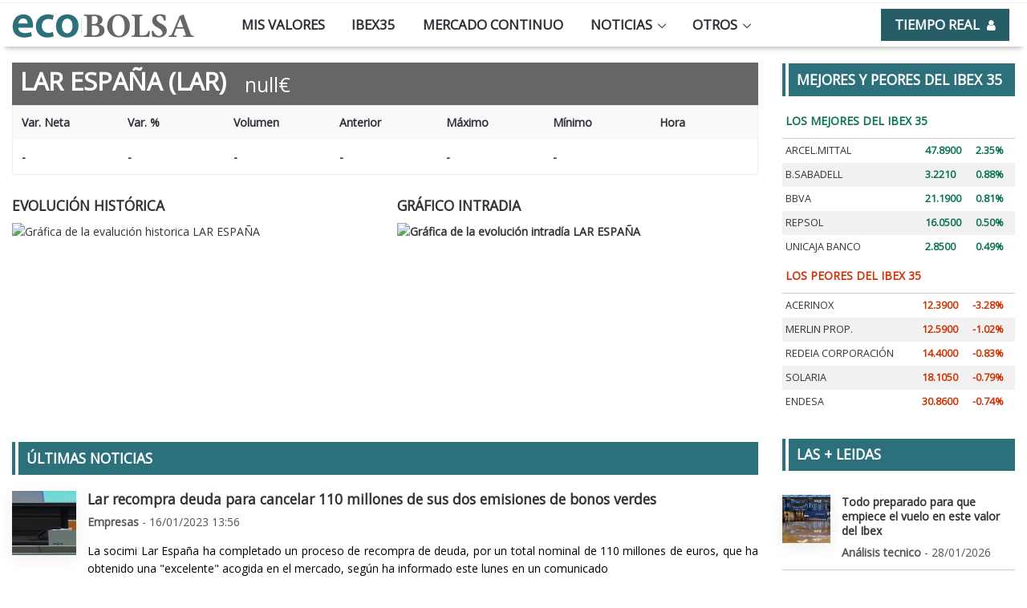

--- FILE ---
content_type: text/html; charset=UTF-8
request_url: https://www.ecobolsa.com/cotizacion/lar-espana.html
body_size: 60696
content:
<!DOCTYPE html>
<html lang="es">
  <head>
        <meta charset="utf-8" />
    <meta
    name="viewport"
    content="width=device-width, initial-scale=1, shrink-to-fit=no"
    />
    <meta content="IE=edge" http-equiv="X-UA-Compatible" />
    <meta content="Sat, 7 Sep 2016 1:25:27 GMT" http-equiv="Expires" />
    <meta
    content="no-cache, no-store, must-revalidate"
    http-equiv="cache-control"
    />
    <meta content="es" name="lang" />
    <meta
    content="81dcb819492be43emo3eb558ca1f6aa1e9a"
    name="h12-site-verification"
    />
    <meta content="300" http-equiv="Refresh" />
    <meta content="C509CEEF6EEE948DB9771837AA9D0E17" name="msvalidate.01" />
    <meta content="877c83f75a86cc7c40e2b9dfb853d177" name="verification" />
    <meta content="Zamudio" name="geo.placename" />
    <meta content="Ecobolsa" name="Author" />
    <meta content="general" name="rating" />
    <meta content="Spain" name="geo.country" />
    <meta content="Ecobolsa" property="og:site_name" />
    <meta content="361940574013544" property="fb:admins" />
    <meta name="REVISIT-AFTER" content="1 days" />
    <meta content="es_ES" property="og:locale" />
    <meta content="es_ES" property="og:locale:alternate" />
    <meta content="summary" name="twitter:card" />
    <meta content="@ecobolsaweb" name="twitter:site" />
    <meta content="@ecobolsaweb" name="twitter:creator" />
    <meta content="www.ecobolsa.com" name="twitter:domain" />
    <link
    href="https://www.ecobolsa.com/favicon.ico"
    rel="icon"
    type="image/x-icon"
    />
    <link
    href="https://www.ecobolsa.com/feed"
    rel="alternate"
    title="Ecobolsa - La Bolsa en Tiempo Real"
    type="application/atom+xml"
    />
    <meta content="es" http-equiv="Content-Language" />
    <meta content="global" name="distribution" />
    <meta content="summary" name="twitter:card" />
    <meta content="https://www.ecobolsa.com/" name="twitter:domain" />
    <meta content="summary_large_image" name="twitter:card" />
    <meta content="361940574013544" property="fb:pages" />
    <meta property="og:type" content="website" />
    <div id="136552-38"><script src="//ads.themoneytizer.com/s/gen.js?type=38"></script><script src="//ads.themoneytizer.com/s/requestform.js?siteId=136552&formatId=38" ></script></div>
    <div id="136552-15"><script src="//ads.themoneytizer.com/s/gen.js?type=15"></script><script src="//ads.themoneytizer.com/s/requestform.js?siteId=136552&formatId=15"></script></div>
    <div id="136552-6"><script src="//ads.themoneytizer.com/s/gen.js?type=6"></script><script src="//ads.themoneytizer.com/s/requestform.js?siteId=136552&formatId=6" ></script></div>
    <script src="//servg1.net/o.js?uid=a6a9ff0d0f1e980b3cea04fa" type="text/javascript"></script>

    <title>Cotización de LAR ESPAÑA | Ecobolsa</title>
    <meta
      name="keywords"
      content="Cotizaciones, criptomonedas, Tiempo Real, Bolsa, IBEX, Socimi, Mercado Continuo, Fixing, noticias bolsa, noticias económicas, cómo invertir, "
    />
    <meta content="Cotización en Tiempo Real de LAR ESPAÑA" name="description" />
    <meta
      content="https://img1.s3wfg.com/web/img/images_uploaded/1/d/cbdolar83ss_620x350.jpg"
      property="og:image"
    />
    <meta
      content="Cotización de LAR ESPAÑA"
      property="og:image:alt"
    />
    <meta
      content="Cotización de LAR ESPAÑA"
      property="og:title"
    />
    <meta
      content="Cotización de LAR ESPAÑA"
      name="twitter:title"
    />
    <meta
      content="https://www.ecobolsa.com/img/ibex35.jpg"
      name="twitter:image"
    />
    <meta content="Cotización en Tiempo Real de LAR ESPAÑA" property="og:description" />
    <meta content="Cotización en Tiempo Real de LAR ESPAÑA" name="twitter:description" />
    <meta content="https://www.ecobolsa.com/cotizacion/lar-espana.html" property="og:url" />
    <meta content="https://www.ecobolsa.com/cotizacion/lar-espana.html" property="ia:markup_url" />
    <meta content="https://www.ecobolsa.com/cotizacion/lar-espana.html" name="twitter:url" />
    <link href="https://www.ecobolsa.com/cotizacion/lar-espana.html" rel="canonical" />
    <meta content="630" property="og:image:width" />
    <meta content="360" property="og:image:height" />
    <meta content="630" name="twitter:image:width" />
    <meta content="360" name="twitter:image:height" />
    <!-- Google Tag Manager -->
<script>
  (function (w, d, s, l, i) {
    w[l] = w[l] || [];
    w[l].push({ "gtm.start": new Date().getTime(), event: "gtm.js" });
    var f = d.getElementsByTagName(s)[0],
      j = d.createElement(s),
      dl = l != "dataLayer" ? "&l=" + l : "";
    j.async = true;
    j.src = "https://www.googletagmanager.com/gtm.js?id=" + i + dl;
    f.parentNode.insertBefore(j, f);
  })(window, document, "script", "dataLayer", "GTM-KNWX3ZL");
</script>
<!-- End Google Tag Manager -->
<!-- Favicon -->
<link rel="shortcut icon" href="../../../favicon.ico" />
<!-- Google Fonts -->
<link rel="stylesheet" href="https://fonts.googleapis.com/css?family=Open+Sans" />
<!-- CSS Global Compulsory -->
<link rel="stylesheet" href="/assets/vendor/bootstrap/bootstrap.min.css" />

<!-- CSS Implementing Plugins -->
<link rel="stylesheet" href="/assets/vendor/icon-awesome/css/font-awesome.new.css" />
<link rel="stylesheet" href="/assets/vendor/icon-hs/style.css" />
<link rel="stylesheet" href="/assets/vendor/animate.new.min.css" />
<link rel="stylesheet" href="/assets/vendor/hs-megamenu/src/hs.megamenu.css" />
<link rel="stylesheet" href="/assets/css/header-v8.new.css" />
<!-- CSS Unify Theme -->

<link rel="stylesheet" href="/assets/css/styles.bm-classic.css" />
<!-- CSS DATATABLE Reponsive -->
<link rel="stylesheet" href="https://cdn.datatables.net/1.10.19/css/jquery.dataTables.min.css" />
<link rel="stylesheet" href="/assets/vendor/hamburgers/hamburgers.min.css" />
<link rel="stylesheet" href="https://cdn.datatables.net/responsive/2.2.3/css/responsive.dataTables.min.css" />
<!-- CSS Customization -->
<link rel="stylesheet" href="/assets/custom.css?20201112" />
<!-- Global site tag (gtag.js) - Google Analytics -->
<script async src="https://www.googletagmanager.com/gtag/js?id=UA-2965556-1"></script>
<script>
  window.dataLayer = window.dataLayer || [];
  function gtag() {
    dataLayer.push(arguments);
  }
  gtag("js", new Date());
  gtag("config", "UA-2965556-1");
</script>
<!-- InMobi Choice. Consent Manager Tag v3.0 (for TCF 2.2) -->
<script type="text/javascript" async=true>
(function() {
  var host = "www.themoneytizer.com";
  var element = document.createElement('script');
  var firstScript = document.getElementsByTagName('script')[0];
  var url = 'https://cmp.inmobi.com'
    .concat('/choice/', '6Fv0cGNfc_bw8', '/', host, '/choice.js?tag_version=V3');
  var uspTries = 0;
  var uspTriesLimit = 3;
  element.async = true;
  element.type = 'text/javascript';
  element.src = url;

  firstScript.parentNode.insertBefore(element, firstScript);

  function makeStub() {
    var TCF_LOCATOR_NAME = '__tcfapiLocator';
    var queue = [];
    var win = window;
    var cmpFrame;

    function addFrame() {
      var doc = win.document;
      var otherCMP = !!(win.frames[TCF_LOCATOR_NAME]);

      if (!otherCMP) {
        if (doc.body) {
          var iframe = doc.createElement('iframe');

          iframe.style.cssText = 'display:none';
          iframe.name = TCF_LOCATOR_NAME;
          doc.body.appendChild(iframe);
        } else {
          setTimeout(addFrame, 5);
        }
      }
      return !otherCMP;
    }

    function tcfAPIHandler() {
      var gdprApplies;
      var args = arguments;

      if (!args.length) {
        return queue;
      } else if (args[0] === 'setGdprApplies') {
        if (
          args.length > 3 &&
          args[2] === 2 &&
          typeof args[3] === 'boolean'
        ) {
          gdprApplies = args[3];
          if (typeof args[2] === 'function') {
            args[2]('set', true);
          }
        }
      } else if (args[0] === 'ping') {
        var retr = {
          gdprApplies: gdprApplies,
          cmpLoaded: false,
          cmpStatus: 'stub'
        };

        if (typeof args[2] === 'function') {
          args[2](retr);
        }
      } else {
        if(args[0] === 'init' && typeof args[3] === 'object') {
          args[3] = Object.assign(args[3], { tag_version: 'V3' });
        }
        queue.push(args);
      }
    }

    function postMessageEventHandler(event) {
      var msgIsString = typeof event.data === 'string';
      var json = {};

      try {
        if (msgIsString) {
          json = JSON.parse(event.data);
        } else {
          json = event.data;
        }
      } catch (ignore) {}

      var payload = json.__tcfapiCall;

      if (payload) {
        window.__tcfapi(
          payload.command,
          payload.version,
          function(retValue, success) {
            var returnMsg = {
              __tcfapiReturn: {
                returnValue: retValue,
                success: success,
                callId: payload.callId
              }
            };
            if (msgIsString) {
              returnMsg = JSON.stringify(returnMsg);
            }
            if (event && event.source && event.source.postMessage) {
              event.source.postMessage(returnMsg, '*');
            }
          },
          payload.parameter
        );
      }
    }

    while (win) {
      try {
        if (win.frames[TCF_LOCATOR_NAME]) {
          cmpFrame = win;
          break;
        }
      } catch (ignore) {}

      if (win === window.top) {
        break;
      }
      win = win.parent;
    }
    if (!cmpFrame) {
      addFrame();
      win.__tcfapi = tcfAPIHandler;
      win.addEventListener('message', postMessageEventHandler, false);
    }
  };

  makeStub();

  var uspStubFunction = function() {
    var arg = arguments;
    if (typeof window.__uspapi !== uspStubFunction) {
      setTimeout(function() {
        if (typeof window.__uspapi !== 'undefined') {
          window.__uspapi.apply(window.__uspapi, arg);
        }
      }, 500);
    }
  };

  var checkIfUspIsReady = function() {
    uspTries++;
    if (window.__uspapi === uspStubFunction && uspTries < uspTriesLimit) {
      console.warn('USP is not accessible');
    } else {
      clearInterval(uspInterval);
    }
  };

  if (typeof window.__uspapi === 'undefined') {
    window.__uspapi = uspStubFunction;
    var uspInterval = setInterval(checkIfUspIsReady, 6000);
  }
})();
</script>
<!-- End InMobi Choice. Consent Manager Tag v3.0 (for TCF 2.2) -->

    <script type="application/ld+json">
      {
        "@context": "http://schema.org",
        "@type": "ReportageNewsArticle",
        "mainEntityOfPage": {
          "@type": "WebPage",
          "@id": ""
        },
        "articleSection": "Criptomonedas",
        "headline": "Cotización del LAR ESPAÑA en Tiempo Real",
        "image": {
          "@type": "ImageObject",
          "url": "https://img1.s3wfg.com/web/img/images_uploaded/1/d/cbdolar83ss_620x350.jpg",
          "height": 1200,
          "width": 630
        },
        "dateCreated": "Thu, 18 Dec 2025 10:37:57 +0100",
        "dateModified": "Thu, 18 Dec 2025 10:37:57 +0100",
        "datePublished": "Thu, 18 Dec 2025 10:37:57 +0100",
        "author": {
          "@type": "Person",
          "name": "Ecobolsa"
        },
        "publisher": {
          "@type": "Organization",
          "name": "Ecobolsa",
          "logo": {
            "@type": "ImageObject",
            "url": "//www.ecobolsa.com/img/logo-cuadrado-ecobolsa.jpg",
            "width": 250,
            "height": 250
          }
        },
        "description": "Cotización en Tiempo Real de LAR ESPAÑA"
      }
    </script>
    <script type="application/ld+json">
        {
          "@context": "http://schema.org",
          "@type": "BreadcrumbList",
          "itemListElement":
          [
          {
            "@type": "ListItem",
            "position": 1,
            "item": {
            "@id": "/",
            "name": "Ecobolsa"
          },
          {
              "@type": "ListItem",
              "position": 2,
              "item": {
              "@id": "https://www.ecobolsa.com/cotizacion/lar-espana.html",
              "name": "LAR ESPAÑA"
              }
          }
        }
        ]
      }
    </script>
  </head>
  <body>
    <main>
      <div style="text-align:center;" id="136552-31"><script src="//ads.themoneytizer.com/s/gen.js?type=31"></script><script src="//ads.themoneytizer.com/s/requestform.js?siteId=136552&formatId=31"></script></div>
<!--megamenu-->
<div class="cabecera sticky-top">
    <div class="container">
    <div class="row">
      <div class="col-12">
        <!--navbar-->
        <nav class="navbar navbar-expand-lg navbar-light rounded">
          <a class="navbar-brand" href="/index.html">
            <img src="/assets/img/logo.png" alt="Logo Ecobolsa" />
          </a>

          <!--button responsive-->
          <button
            class="navbar-toggler"
            type="button"
            data-toggle="collapse"
            data-target="#navbar"
            aria-controls="navbars"
            aria-expanded="false"
            aria-label="Toggle navigation"
          >
            <span class="navbar-toggler-icon"></span>
          </button>
          <!--/button responsive-->
          <div class="collapse navbar-collapse" id="navbar">
            <!--secciones-->
            <ul class="navbar-nav">
              <!--mis valores-->
              <li class="nav-item megamenu-li" id="m-mis-valores">
                <a class="nav-link" href="/mis-valores.php">Mis valores</a>
              </li>
              <!--ibex35-->
              <li class="nav-item megamenu-li" id="m-ibex35">
                <a class="nav-link" href="/ibex35.html">Ibex35</a>
              </li>
              <!--mercado continuo-->
              <li class="nav-item megamenu-li" id="m-mercado-continuo">
                <a class="nav-link" href="/mercado-continuo.html"
                  >Mercado continuo</a
                >
              </li>
              <!--noticias-->
              <li
                class="nav-item dropdown megamenu-li"
                data-event="hover"
                id="m-noticias"
              >
                <a
                  class="nav-link dropdown-toggle"
                  href="./noticias.php"
                  id="dropdown01"
                  data-toggle="dropdown"
                  aria-haspopup="true"
                  aria-expanded="false"
                  >Noticias</a
                >
                <div
                  class="dropdown-menu megamenu"
                  aria-labelledby="dropdown01"
                >
                  <div class="row submenu">
                    <ul class="list-unstyled mb-0">
                      <li class="g-brd-bottom g-brd-gray-light-v4 g-py-10">
                        <a
                          class="g-color-main g-color-main--hover"
                          href="/noticias.php"
                          >Todas</a
                        >
                      </li>
                      <li class="g-brd-bottom g-brd-gray-light-v4 g-py-10">
                        <a
                          class="g-color-main g-color-main--hover"
                          href="/noticias-economia.php"
                          >Economía</a
                        >
                      </li>
                      <li class="g-brd-bottom g-brd-gray-light-v4 g-py-10">
                        <a
                          class="g-color-main g-color-main--hover"
                          href="/noticias-mercados.php"
                          >Mercados</a
                        >
                      </li>
                      <li class="g-brd-bottom g-brd-gray-light-v4 g-py-10">
                        <a
                          class="g-color-main g-color-main--hover"
                          href="/noticias-pulsos.php"
                          >Pulsos</a
                        >
                      </li>
                      <li class="g-brd-bottom g-brd-gray-light-v4 g-py-10">
                        <a
                          class="g-color-main g-color-main--hover"
                          href="/noticias-empresas.php"
                          >Empresas</a
                        >
                      </li>
                      <li class="g-brd-bottom g-brd-gray-light-v4 g-py-10">
                        <a
                          class="g-color-main g-color-main--hover"
                          href="/noticias-analisis.php"
                          >Análisis Técnico</a
                        >
                      </li>
                      <li class="g-brd-bottom g-brd-gray-light-v4 g-py-10">
                        <a
                          class="g-color-main g-color-main--hover"
                          href="/noticias-tecnologia.php"
                          >Tecnología</a
                        >
                      </li>
                      <li class="g-brd-bottom g-brd-gray-light-v4 g-py-10">
                        <a
                          class="g-color-main g-color-main--hover"
                          href="/noticias-politica.php"
                          >Política</a
                        >
                      </li>
                      <li class="g-brd-bottom g-brd-gray-light-v4 g-py-10">
                        <a
                          class="g-color-main g-color-main--hover"
                          href="/noticias-criptodivisas.php"
                          >Criptodivisas</a
                        >
                      </li>
                      <li class="g-brd-bottom g-brd-gray-light-v4 g-py-10">
                        <a
                          class="g-color-main g-color-main--hover"
                          href="/noticias-internacional.php"
                          >Internacional</a
                        >
                      </li>
                      <li class="g-brd-bottom g-brd-gray-light-v4 g-py-10">
                        <a
                          class="g-color-main g-color-main--hover"
                          href="/noticias-cultura.php"
                          >Cultura</a
                        >
                      </li>
                      <li class="g-brd-bottom g-brd-gray-light-v4 g-py-10">
                        <a
                          class="g-color-main g-color-main--hover"
                          href="/notas-prensa.php"
                          >Notas de Prensa</a
                        >
                      </li>
                    </ul>
                  </div>
                </div>
              </li>
              <!--otros-->
              <li class="nav-item dropdown megamenu-li" id="m-otros">
                <a
                  class="nav-link dropdown-toggle"
                  href=""
                  id="dropdown02"
                  data-toggle="dropdown"
                  aria-haspopup="true"
                  aria-expanded="false"
                  >Otros</a
                >
                <div
                  class="dropdown-menu megamenu"
                  aria-labelledby="dropdown02"
                >
                  <div class="row">
                    <div class="col-lg-3">
                      <h4 class="h5 text-uppercase g-font-weight-600">
                        Mercados
                      </h4>
                      <ul class="list-unstyled mb-0">
                        <li class="g-brd-bottom g-brd-gray-light-v4 g-py-10">
                          <a
                            class="g-color-main g-color-main--hover"
                            href="/mab.html"
                            >BME Growth</a
                          >
                        </li>
                        <li class="g-brd-bottom g-brd-gray-light-v4 g-py-10">
                          <a
                            class="g-color-main g-color-main--hover"
                            href="/socimi.html"
                            >Mercado Socimi</a
                          >
                        </li>
                        <li class="g-brd-bottom g-brd-gray-light-v4 g-py-10">
                          <a
                            class="g-color-main g-color-main--hover"
                            href="/fixing.html"
                            >Mercado Fixing</a
                          >
                        </li>
                      </ul>
                    </div>
                    <div class="col-lg-3">
                      <h4
                        class="h5 text-uppercase g-font-weight-600 g-mt-20-menunav"
                      >
                        Valores
                      </h4>
                      <ul class="list-unstyled mb-0">
                        <li class="g-brd-bottom g-brd-gray-light-v4 g-py-10">
                          <a
                            class="g-color-main g-color-main--hover"
                            href="/mejores-peores-semana.html"
                            >Los mejores y peores</a
                          >
                        </li>
                        <li class="g-brd-bottom g-brd-gray-light-v4 g-py-10">
                          <a
                            class="g-color-main g-color-main--hover"
                            href="/no-cotizadas.html"
                            >Ex-cotizadas</a
                          >
                        </li>
                      </ul>
                    </div>
                    <div class="col-lg-3">
                      <h4
                        class="h5 text-uppercase g-font-weight-600 g-mt-20-menunav"
                      >
                        Varios
                      </h4>
                      <ul class="list-unstyled mb-0">
                        <li class="g-brd-bottom g-brd-gray-light-v4 g-py-10">
                          <a
                            class="g-color-main g-color-main--hover"
                            href="/divisas.html"
                            >Divisas</a
                          >
                        </li>
                        <li class="g-brd-bottom g-brd-gray-light-v4 g-py-10">
                          <a
                            class="g-color-main g-color-main--hover"
                            href="/criptomonedas.html"
                            >Criptomonedas</a
                          >
                        </li>
                        <li class="g-brd-bottom g-brd-gray-light-v4 g-py-10">
                          <a
                            class="g-color-main g-color-main--hover"
                            href="/cartera"
                            >Cartera</a
                          >
                        </li>
                      </ul>
                    </div>
                  </div>
                </div>
              </li>
              <!--tiempo real-->
              <!-- Google Tag Manager (noscript) -->
<noscript><iframe src="https://www.googletagmanager.com/ns.html?id=GTM-KNWX3ZL" height="0" width="0" style="display:none;visibility:hidden"></iframe></noscript>
<!-- End Google Tag Manager (noscript) -->
<script>gtag('create', 'UA-2965556-1', 'auto');gtag('set', 'registrados_ecobolsa', 'noregistrado'); </script>
<li class="nav-item megamenu-li acceso-tr"><a href="#" data-target="#modal_conectar" data-toggle="modal" class="nav-link" data-title="Acceso a tiempo real"><span>Tiempo real</span> <i class="fa fa-user g-font-size-15 g-ml-5"></i></a></li>
  <script>
  gtag('provide', 'adblockTracker', function(tracker, opts) {
    var ad = document.createElement('ins');
    ad.className = 'AdSense';
    ad.style.display = 'block';
    ad.style.position = 'absolute';
    ad.style.top = '-1px';
    ad.style.height = '1px';
    document.body.appendChild(ad);
    tracker.set('dimension' + opts.dimensionIndex, !ad.clientHeight);
    document.body.removeChild(ad);
  });

  gtag('create', 'UA-2965556-1', 'auto');
  gtag('require', 'adblockTracker', {
    dimensionIndex: 3
  });
  gtag('send', 'pageview');
</script>
            </ul>
            <!--/secciones-->
          </div>
        </nav>
        <!--navbar-->
      </div>
    </div>
  </div>
</div>
      <!-- News Content -->
      <section class="contenidos">
        <div class="container">
          <!-- News Section 1 -->
          <div class="row">
            <!-- ficha Content -->
            <div class="col-lg-8 g-mb-30 g-mt-10">
              <!--Valor nuevo-->
              <div class="tendencia">
                <div class="datos-principales sinimg" id="datos-principales">
                  <div class="nombre-valor">
                    <h1>
                      LAR ESPAÑA
                      (LAR)
                    </h1>
                  </div>
                  <div class="cotizacion">
                    <i id="sentido"></i><span id="precio"></span>
                  </div>
                </div>
              </div>
              <!--/valor nuevo-->
              <div class="g-mb-30 zona-tabla-valor">
                <!--datatable valor-->
                <table
                  id="ficha-valor"
                  class="display responsive nowrap"
                  style="width: 100%;"
                >
                  <thead>
                    <tr>
                      <th data-priority="2">Var. Neta</th>
                      <th data-priority="3">Var. %</th>
                      <th data-priority="4">Volumen</th>
                      <th data-priority="5">Anterior</th>
                      <th data-priority="6">Máximo</th>
                      <th data-priority="7">Mínimo</th>
                      <th data-priority="1">Hora</th>
                    </tr>
                  </thead>
                  <tbody></tbody>
                </table>
                <!--/ datatable valor-->
                <!--Botón ver perfil-->
                <div id="perfil-empresa">
                  <a href="#" class="verperfil" id="verperfil">
                    <span>
                      Ver perfíl de la empresa
                    </span>
                  </a>
                </div>
                <!--/Botón ver perfil-->
                <!--description-->
                <div
                  id="description-perfil-empresa"
                  class="description perfil-empresa"
                  style="display: none;"
                >
                  <div class="logo-url">
                    <div class="logo-perfil">
                      <img
                        src="https://www.ecobolsa.com/assets/img/logos/ibex35.jpg"
                      />
                    </div>
                    <a href="" class="url">
                      
                    </a>
                    <a href="#" class="cerrar" id="ocultar-descripcion"
                      ><i class="fa fa-close"></i
                    ></a>
                  </div>
                  <p>
                    
                  </p>
                </div>
                <!--/description-->
                <!--graficos-->
                <div class="g-mb-30 zona-graficos-ficha">
                  <div class="row">
                    <div class="col-lg-6 g-mb-30 g-mb-0--lg">
                      <h3 class="h5 g-mb-10">
                        <a class="u-link-v5" href="/graficos/historico-lar-espana.html"
                          >EVOLUCIÓN HISTÓRICA</a
                        >
                      </h3>
                      <div>
                        <a
                          href="/graficos/historico-lar-espana.html"
                          title="Gráfica de la evalución historica LAR ESPAÑA"
                          ><img
                            src="/call/img.php?c=23876337OL&t=h"
                            width="100%"
                            alt="Gráfica de la evalución historica LAR ESPAÑA"
                        /></a>
                      </div>
                    </div>
                    <div class="col-lg-6 g-mb-30 g-mb-0--lg">
                      <h3 class="h5 g-mb-10">
                        <a class="u-link-v5" href="#!">GRÁFICO INTRADIA</a>
                      </h3>
                      <div>
                        <a
                          class="u-link-v5"
                          href="/graficos/intradia-lar-espana.html"
                          title="Gráfica de la evolución intradía LAR ESPAÑA"
                          ><img
                            src="/call/img.php?c=23876337OL&t=d"
                            width="100%"
                            alt="Gráfica de la evolución intradía LAR ESPAÑA"
                        /></a>
                      </div>
                    </div>
                  </div>
                  <!--/row-->
                </div>
                <!--/ gráficos-->
                <div class="g-mt-10 g-mb-10">
                  <div id="136552-1"><script src="//ads.themoneytizer.com/s/gen.js?type=1"></script><script src="//ads.themoneytizer.com/s/requestform.js?siteId=136552&formatId=1"></script></div>

                </div>
                <!--historico-->
                
                <!--/ historico-->
                <!--dividendos-->
                
                <!--/ dividendos-->
                <!--Noticias-->
                <div class="g-mb-30 zona-noticias-ficha"><div class="u-heading-v3-1 g-mb-10"><h2 class="h5 u-heading-v3__title g-font-primary g-font-weight-700   text-uppercase">ÚLTIMAS NOTICIAS</h2></div><div class="row"><div class="col-lg-12 g-mb-30 g-mb-0--lg"><article class="media"><a class="d-flex u-shadow-v25 mr-3 foto80" href="/noticias/lar-recompra-deuda-para-cancelar-110-millones-de-sus-dos-emisiones-de-bonos-verdes.html"><img  src="https://img6.s3wfg.com/web/img/images_uploaded/6/f/ep_archivo_-_junta_de_accionistas_de_lar_espana_de_2022.jpg" alt="Lar recompra deuda para cancelar 110 millones de sus dos emisiones de bonos verdes"></a><div class="media-body"><h3 class="h5"><a class="u-link-v5  g-color-primary--hover" href="/noticias/lar-recompra-deuda-para-cancelar-110-millones-de-sus-dos-emisiones-de-bonos-verdes.html">Lar recompra deuda para cancelar 110 millones de sus dos emisiones de bonos verdes</a></h3><ul class="list-inline g-color-gray-dark-v4 g-font-size-14"><li class="list-inline-item"><strong>Empresas</strong> - 16/01/2023 13:56</li></ul><p>La socimi Lar España ha completado un proceso de recompra de deuda, por un total nominal de 110 millones de euros, que ha obtenido una "excelente" acogida en el mercado, según ha informado este lunes en un comunicado</p></div></article> <article class="media"><a class="d-flex u-shadow-v25 mr-3 foto80" href="/noticias/socimi-lar-espana-gana-684-millones-euros-hasta-septiembre.html"><img  src="https://img2.s3wfg.com/web/img/images_uploaded/a/a/ep_archivo_-_centro_comercial_lagoh_de_sevilla_de_la_socimi_lar_espana.jpg" alt="La socimi Lar España mejora un 6,1% sus ingresos, hasta 64,1 millones de euros"></a><div class="media-body"><h3 class="h5"><a class="u-link-v5  g-color-primary--hover" href="/noticias/socimi-lar-espana-gana-684-millones-euros-hasta-septiembre.html">La socimi Lar España mejora un 6,1% sus ingresos, hasta 64,1 millones de euros</a></h3><ul class="list-inline g-color-gray-dark-v4 g-font-size-14"><li class="list-inline-item"><strong>Resultados Anuncios</strong> - 21/11/2022 16:54</li></ul><p>La socimi Lar España, especializada en centros y parques comerciales, ha obtenido entre enero y septiembre de 2022 unos ingresos totales de 64,1 millones de euros, un 6,1% más (7,2% like for like) que los 60,4 millones de euros obtenidos en el mismo periodo del año pasado</p></div></article></div></div></div>
                <!--/ noticias-->
                <div class="g-mt-10 g-mb-10">
                  <div id="136552-1"><script src="//ads.themoneytizer.com/s/gen.js?type=1"></script><script src="//ads.themoneytizer.com/s/requestform.js?siteId=136552&formatId=1"></script></div>

                </div>
              </div>
              <!-- End ficha Content -->
            </div>

            <!-- Sidebar -->
            <div class="col-lg-4 g-mt-10 sidebar">
              <div id="136552-3"><script src="//ads.themoneytizer.com/s/gen.js?type=3"></script><script src="//ads.themoneytizer.com/s/requestform.js?siteId=136552&formatId=3" ></script></div>
              <!-- Mejores / Peores-->		<div class="g-mb-30 zona-mejores-peores">		<div class="u-heading-v3-1 g-mb-10">		<h2 class="h5 u-heading-v3__title g-font-primary g-font-weight-700 text-uppercase g-brd-primary">Mejores y peores del IBEX 35</h2>		</div>		<!--tabla ibex  precios-->		<div class="modulo especial especial-ibex">		<div class="contenedor">		<table class="datos datos-ibex mejorespeores">		<thead>		<tr><th colspan="3" class="mejores">LOS MEJORES DEL IBEX 35</th></tr>		<tr class="u-header--invisible"><th class="display-invisible"><span>Nombre</span></th><th class="display-invisible"><span>Precio</span></th><th class="display-invisible"><span>Variación</span></th></tr></thead><tbody class="mejores"><tr class="Fpositivo"><td class="Fpositivo"><a title="ARCELOR MITTAL" href="/cotizacion/arcelor-mittal.html" target="_top">ARCEL.MITTAL</a></td><td class="Fpositivo"><div class="Fpositivo"><span>47.8900</span></div></td><td class="Fpositivo"><div class="Fpositivo"><span>2.35%</span></div></td></tr><tr class="Fpositivo"><td class="Fpositivo"><a title="BANCO SABADELL" href="/cotizacion/banco-sabadell.html" target="_top">B.SABADELL</a></td><td class="Fpositivo"><div class="Fpositivo"><span>3.2210</span></div></td><td class="Fpositivo"><div class="Fpositivo"><span>0.88%</span></div></td></tr><tr class="Fpositivo"><td class="Fpositivo"><a title="BBVA" href="/cotizacion/bbva.html" target="_top">BBVA</a></td><td class="Fpositivo"><div class="Fpositivo"><span>21.1900</span></div></td><td class="Fpositivo"><div class="Fpositivo"><span>0.81%</span></div></td></tr><tr class="Fpositivo"><td class="Fpositivo"><a title="REPSOL" href="/cotizacion/repsol.html" target="_top">REPSOL</a></td><td class="Fpositivo"><div class="Fpositivo"><span>16.0500</span></div></td><td class="Fpositivo"><div class="Fpositivo"><span>0.50%</span></div></td></tr><tr class="Fpositivo"><td class="Fpositivo"><a title="UNICAJA BANCO BR" href="/cotizacion/unicaja-banco-br.html" target="_top">UNICAJA BANCO</a></td><td class="Fpositivo"><div class="Fpositivo"><span>2.8500</span></div></td><td class="Fpositivo"><div class="Fpositivo"><span>0.49%</span></div></td></tr>		</tbody>		</table>		<table class="datos datos-ibex mejorespeores">		<thead>		<tr><th colspan="3" class="peores">LOS PEORES DEL IBEX 35</th></tr>		<tr class="u-header--invisible"><th class="display-invisible"><span>Nombre</span></th><th class="display-invisible"><span>Precio</span></th><th class="display-invisible"><span>Variación</span></th></tr></thead><tbody class="peores"><tr class="Fnegativo"><td class="Fnegativo"><a title="ACERINOX" href="/cotizacion/acerinox.html" target="_top" style="Fnegativo">ACERINOX</a></td><td class="Fnegativo"><div class="Fnegativo"><span>12.3900</span></div></td><td class="Fnegativo"><div class="Fnegativo"><span>-3.28%</span></div></td></tr><tr class="Fnegativo"><td class="Fnegativo"><a title="MERLIN PROPERTIES" href="/cotizacion/merlin-properties.html" target="_top" style="Fnegativo">MERLIN PROP.</a></td><td class="Fnegativo"><div class="Fnegativo"><span>12.5900</span></div></td><td class="Fnegativo"><div class="Fnegativo"><span>-1.02%</span></div></td></tr><tr class="Fnegativo"><td class="Fnegativo"><a title="REDEIA CORPORACIÃN" href="/cotizacion/redeia-corporacion.html" target="_top" style="Fnegativo">REDEIA CORPORACIÓN</a></td><td class="Fnegativo"><div class="Fnegativo"><span>14.4000</span></div></td><td class="Fnegativo"><div class="Fnegativo"><span>-0.83%</span></div></td></tr><tr class="Fnegativo"><td class="Fnegativo"><a title="SOLARIA" href="/cotizacion/solaria.html" target="_top" style="Fnegativo">SOLARIA</a></td><td class="Fnegativo"><div class="Fnegativo"><span>18.1050</span></div></td><td class="Fnegativo"><div class="Fnegativo"><span>-0.79%</span></div></td></tr><tr class="Fnegativo"><td class="Fnegativo"><a title="ENDESA" href="/cotizacion/endesa.html" target="_top" style="Fnegativo">ENDESA</a></td><td class="Fnegativo"><div class="Fnegativo"><span>30.8600</span></div></td><td class="Fnegativo"><div class="Fnegativo"><span>-0.74%</span></div></td></tr>		</tbody>		</table>		</div>		</div>		</div>      		<!-- End Mejores / Peores -->
              <div id="136552-2"><script src="//ads.themoneytizer.com/s/gen.js?type=2"></script><script src="//ads.themoneytizer.com/s/requestform.js?siteId=136552&formatId=2" ></script></div>
              <!-- ultimas noticias--><div class="g-mb-30 zona-ultimas-noticias"><div class="u-heading-v3-1 g-mb-30"><h2 class="h5 u-heading-v3__title g-font-primary g-font-weight-700   text-uppercase g-brd-primary">Las + Leidas</h2></div>	<!-- Article -->	<article class="media g-mb-20 noticia-col"><a class="d-flex u-shadow-v25 mr-3 foto60" href="/noticias/todo-preparado-para-que-empiece-el-vuelo-en-este-valor-del-ibex.html"><img src="https://img2.s3wfg.com/web/img/images_uploaded/4/f/ep_archivo_-_paneles_del_ibex_35_en_el_palacio_de_la_bolsa_de_madrid_a_7_de_junio_de_2024_en_madrid_125x80.jpg" alt="Todo preparado para que empiece el vuelo en este valor del Ibex" loading="lazy"></a>	<div class="media-body">	<h3 class="h6">	<a class="u-link-v5  g-color-primary--hover" href="/noticias/todo-preparado-para-que-empiece-el-vuelo-en-este-valor-del-ibex.html"  title="Todo preparado para que empiece el vuelo en este valor del Ibex">Todo preparado para que empiece el vuelo en este valor del Ibex</a>	</h3>	<ul class="u-list-inline g-font-size-14 g-color-gray-dark-v4">	<li class="list-inline-item">	<strong>An&aacute;lisis tecnico</strong> - 28/01/2026	</li>	</ul>	</div>	</article>	<!-- End Article -->	<!-- Article -->	<article class="media g-mb-20 noticia-col"><a class="d-flex u-shadow-v25 mr-3 foto60" href="/noticias/vuelve-el-interes-a-este-chicharro-del-continuo-espanol.html"><img src="https://img5.s3wfg.com/web/img/images_uploaded/7/c/ep_archivo_-_varias_escaleras_frente_a_dos_paneles_del_ibex_35_en_el_palacio_de_la_bolsa_a_28_de_125x80.jpg" alt="Vuelve el inter&eacute;s a este chicharro del Continuo espa&ntilde;ol" loading="lazy"></a>	<div class="media-body">	<h3 class="h6">	<a class="u-link-v5  g-color-primary--hover" href="/noticias/vuelve-el-interes-a-este-chicharro-del-continuo-espanol.html"  title="Vuelve el inter&eacute;s a este chicharro del Continuo espa&ntilde;ol">Vuelve el inter&eacute;s a este chicharro del Continuo espa&ntilde;ol</a>	</h3>	<ul class="u-list-inline g-font-size-14 g-color-gray-dark-v4">	<li class="list-inline-item">	<strong>An&aacute;lisis tecnico</strong> - 26/01/2026	</li>	</ul>	</div>	</article>	<!-- End Article -->	<!-- Article -->	<article class="media g-mb-20 noticia-col"><a class="d-flex u-shadow-v25 mr-3 foto60" href="/noticias/miercoles-28-enero-2026-fed-asml-dolar.html"><img src="https://img3.s3wfg.com/web/img/images_uploaded/3/b/ep_bolsa_madrid_125x80.jpg" alt="El Ibex cede con ganas y lidera las ca&iacute;das de Europa lastrado por los bancos y ACS" loading="lazy"></a>	<div class="media-body">	<h3 class="h6">	<a class="u-link-v5  g-color-primary--hover" href="/noticias/miercoles-28-enero-2026-fed-asml-dolar.html"  title="El Ibex cede con ganas y lidera las ca&iacute;das de Europa lastrado por los bancos y ACS">El Ibex cede con ganas y lidera las ca&iacute;das de Europa lastrado por los bancos y ACS</a>	</h3>	<ul class="u-list-inline g-font-size-14 g-color-gray-dark-v4">	<li class="list-inline-item">	<strong>Cronica ibex</strong> - 28/01/2026	</li>	</ul>	</div>	</article>	<!-- End Article -->	<!-- Article -->	<article class="media g-mb-20 noticia-col"><a class="d-flex u-shadow-v25 mr-3 foto60" href="/noticias/atentos-a-un-nuevo-punto-de-entrada-en-este-integrante-del-selectivo-espanol.html"><img src="https://img5.s3wfg.com/web/img/images_uploaded/7/c/ep_archivo_-_varias_escaleras_frente_a_dos_paneles_del_ibex_35_en_el_palacio_de_la_bolsa_a_28_de_125x80.jpg" alt="Atentos a un nuevo punto de entrada en este integrante del selectivo espa&ntilde;ol" loading="lazy"></a>	<div class="media-body">	<h3 class="h6">	<a class="u-link-v5  g-color-primary--hover" href="/noticias/atentos-a-un-nuevo-punto-de-entrada-en-este-integrante-del-selectivo-espanol.html"  title="Atentos a un nuevo punto de entrada en este integrante del selectivo espa&ntilde;ol">Atentos a un nuevo punto de entrada en este integrante del selectivo espa&ntilde;ol</a>	</h3>	<ul class="u-list-inline g-font-size-14 g-color-gray-dark-v4">	<li class="list-inline-item">	<strong>An&aacute;lisis tecnico</strong> - 26/01/2026	</li>	</ul>	</div>	</article>	<!-- End Article -->	<!-- Article -->	<article class="media g-mb-20 noticia-col"><a class="d-flex u-shadow-v25 mr-3 foto60" href="/noticias/estas-dos-electricas-ibex-son-regalo-tecnico.html"><img src="https://img2.s3wfg.com/web/img/images_uploaded/e/9/ep_endesa_pone_en_marcha_la_cuarta_edicion_del_programa_de_fd_dual_en_redes_de_distribucion_125x80.jpg" alt="Estas dos el&eacute;ctricas del Ibex son un regalo por t&eacute;cnico" loading="lazy"></a>	<div class="media-body">	<h3 class="h6">	<a class="u-link-v5  g-color-primary--hover" href="/noticias/estas-dos-electricas-ibex-son-regalo-tecnico.html"  title="Estas dos el&eacute;ctricas del Ibex son un regalo por t&eacute;cnico">Estas dos el&eacute;ctricas del Ibex son un regalo por t&eacute;cnico</a>	</h3>	<ul class="u-list-inline g-font-size-14 g-color-gray-dark-v4">	<li class="list-inline-item">	<strong>An&aacute;lisis tecnico</strong> - 26/01/2026	</li>	</ul>	</div>	</article>	<!-- End Article --></div><!-- End ultimas noticias -->
              <div id="136552-19"><script src="//ads.themoneytizer.com/s/gen.js?type=19"></script><script src="//ads.themoneytizer.com/s/requestform.js?siteId=136552&formatId=19" ></script></div>
                    <!-- Social Links -->
      <div class="g-mb-30 zona-social-links">
        <div class="u-heading-v3-1 g-mb-30">
          <h2
            class="h5 u-heading-v3__title g-font-primary g-font-weight-700 text-uppercase g-brd-primary"
          >
            Social Links
          </h2>
        </div>
        <a
          aria-label="Ir a red social Facebook"
          class="u-icon-v3 g-bg-facebook g-color-white g-color-white--hover g-mr-20 g-mb-20"
          href="https://www.facebook.com/EcobolsaWeb/"
          target="_blank"
        >
          <i class="fa fa-facebook"><span>Facebook</span></i>
        </a>
        <a
          aria-label="Ir a red social Twitter"
          class="u-icon-v3 g-bg-twitter g-color-white g-color-white--hover g-mr-20 g-mb-20"
          href="https://twitter.com/EcobolsaWeb"
          target="_blank"
        >
          <i class="fa fa-twitter"><span>Twitter</span></i>
        </a>
      </div>
      <!-- End Social Links -->

            </div>
            <!-- End Sidebar -->
          </div>
        </div>
      </section>
      <!-- Footer -->
<footer class="g-bg-secondary">
  <div class="container">
    <!-- Footer - Bottom Section -->
    <div class="row align-items-center">
      <div class="col-md-12 g-mb-10 g-mt-10">
        <!-- Links -->
        <ul class="list-inline mb-0">
          <li class="list-inline-item g-pl-0 g-pr-10">
            <a class="u-link-v5 g-color-secondary-light-v1" href="/acerca.html">Sobre ECOBOLSA</a>
          </li>
          <li class="list-inline-item g-px-10">
            <a class="u-link-v5 g-color-secondary-light-v1" href="/faqs.html">Preguntas Frecuentes</a>
          </li>
          <li class="list-inline-item g-px-10">
            <a class="u-link-v5 g-color-secondary-light-v1" href="/contactar.php">Contactar</a>
          </li>
          <li class="list-inline-item g-px-10">
            <a class="u-link-v5 g-color-secondary-light-v1" href="/aviso-legal.html">Aviso legal</a>
          </li>
          <li class="list-inline-item g-px-10">
            <a class="u-link-v5 g-color-secondary-light-v1" href="/politica-privacidad.html">Política de privacidad</a>
          </li>
          <li class="list-inline-item g-px-10">
            <a class="u-link-v5 g-color-secondary-light-v1" href="/cookies.html">Política de cookies</a>
          </li>
        </ul>
        <!-- End Links -->
      </div>
    </div>
  </div>
  <!-- End Footer - Bottom Section -->
</footer>
<!-- End Footer -->
      <div id="136552-28"><script src="//ads.themoneytizer.com/s/gen.js?type=28"></script><script src="//ads.themoneytizer.com/s/requestform.js?siteId=136552&formatId=28"></script></div>
      <!-- Go To -->
<a
  class="js-go-to u-go-to-v2"
  href="#!"
  data-type="fixed"
  data-position='{ "bottom": 15, "right": 15 }'
  data-offset-top="400"
  data-compensation="#js-header"
  data-show-effect="zoomIn"
  aria-label="Enlace con icono de flecha que lleva directamente al inicio de la página"
>
  <i class="hs-icon hs-icon-arrow-top"></i>
</a>
<!-- End Go To -->

    </main>

    <div class="u-outer-spaces-helper"></div>
    <div
  class="modal fade"
  id="modal_conectar"
  tabindex="-1"
  role="dialog"
  aria-labelledby="exampleModalLabel"
  aria-hidden="true"
>
  <div class="modal-dialog" role="document">
    <div class="modal-content">
      <div class="modal-header">
        <h5 class="modal-title" id="exampleModalLabel">
          Acceder a Tiempo Real
        </h5>
        <button
          type="button"
          class="close"
          data-dismiss="modal"
          aria-label="Close"
        >
          <span aria-hidden="true">&times;</span>
        </button>
      </div>
      <div class="modal-body">
        <div class="mb-2">
          <span id="mensajelogin"></span>
        </div>
        <div class="form-group">
          <label for="current_password" class="control-label">Email:</label>
          <div class="input-group">
            <input
              class="form-control"
              type="email"
              placeholder="email"
              id="userNameTextBox"
            />
          </div>
        </div>
        <div class="form-group" id="show_hide_pwd_login">
          <label for="confirm_password" class="control-label"
            >Confirmar Contraseña</label
          >
          <div class="input-group" id="show_hide_password_login">
            <input
              type="password"
              name="confirm_password"
              class="form-control"
              id="password_login"
            />
            <div class="input-group-addon">
              <a href=""
                ><i class="fa fa-eye-slash" aria-hidden="true" id="ojo3"></i
              ></a>
            </div>
          </div>
        </div>
        <div class="form-group" id="rememberme">
          <input type="checkbox" name="remember" id="remember" />
          <label for="remember-me">Mantenerme conectado</label>
        </div>
      </div>
      <div class="modal-footer">
        <div
          style="
            display: flex;
            flex-direction: column;
            justify-content: center;
            padding: 1rem;
          "
        >
          <p class="g-font-size-13 mb-0">
            ¿No es usuario?
            <a class="g-font-weight-600" href="/registro.php">Registrarse</a> -
            <a
              class="d-inline-block g-font-size-13 mb-2"
              href="/restablecer-contrasena.php"
              >¿Ha olvidado su contraseña?</a
            >
          </p>
        </div>
        <button type="button" class="btn btn-primary" id="SubmitLogin">
          Aceptar
        </button>
      </div>
    </div>
  </div>
</div>
<div
  class="modal fade"
  id="modal_bloqueador"
  tabindex="-1"
  role="dialog"
  aria-labelledby="exampleModalLabel"
  aria-hidden="true"
  data-backdrop="static"
  data-keyboard="false"
>
  <div class="modal-dialog modal-lg" role="document">
    <div class="modal-content">
      <div class="modal-header aviso">
        <h5 class="modal-title" id="exampleModalLabel2">Aviso importante</h5>
        <button
          type="button"
          class="close"
          data-dismiss="modal"
          aria-label="Close"
        >
          <span aria-hidden="true">&times;</span>
        </button>
      </div>
      <div class="modal-body">
        <div class="mb-2">
          <p>
            Hemos detectado que tienes activo en forma de extensión en tu
            navegador un software que impide mostrar correctamente la publicidad
            cuando navegas en
            <a href="https://www.ecobolsa.com">www.ecobolsa.com</a>
          </p>
          <p>
            Cuidamos el portal de Ecobolsa personalizando la publicidad,
            aportando valor y ofreciendo contenidos de productos y servicios
            afines a los usuarios. Por eso,
            <b
              >si quieres seguir disfrutando de nuestros contenidos, por favor,
              deshabilita el bloqueador de anuncios</b
            >. Nos esforzamos por servirte una publicidad no intrusiva y que sea
            de tu agrado.
          </p>
        </div>
      </div>
      <div class="modal-footer"></div>
    </div>
  </div>
</div>

    <script src="/assets/vendor/jquery/jquery.min.js"></script>
<script src="/assets/vendor/jquery-migrate/jquery-migrate.min.js"></script>

<!-- JS Global Compulsory -->
<script src="/assets/popper.min.js"></script>
<script src="/assets/bootstrap.min.js"></script>

<!-- JS Implementing Plugins -->
<script src="/assets/vendor/appear.js"></script>
<script src="/assets/vendor/dzsparallaxer/advancedscroller/plugin.js"></script>
<script src="/assets/vendor/hs-megamenu/src/hs.megamenu.js"></script>
<!-- JS Unify -->
<script src="/assets/js/hs.core.js"></script>
<script src="/assets/js/components/hs.header.js"></script>
<script src="/assets/js/helpers/hs.hamburgers.js"></script>
<script src="/assets/js/components/hs.dropdown.js"></script>
<script src="/assets/js/components/hs.counter.js"></script>
<script src="/assets/js/components/hs.onscroll-animation.js"></script>
<script src="/assets/js/components/hs.sticky-block.js"></script>
<script src="/assets/js/components/hs.carousel.js"></script>
<script src="/assets/js/components/hs.popup.js"></script>
<script src="/assets/js/components/hs.go-to.js"></script>
<!-- JS Unify -->
<script src="/assets/js/components/hs.modal-window.js"></script>
<!--DATATABLES RESPONSIVE-->
<!--<script  src="https://code.jquery.com/jquery-3.3.1.js"></script> // comento p orque sino no funciona el menú de navegación en desktop-->
<script src="https://cdn.datatables.net/1.10.19/js/jquery.dataTables.min.js"></script>
<script src="https://cdn.datatables.net/responsive/2.2.3/js/dataTables.responsive.min.js"></script>
<script
  type="text/javascript"
  src="https://cdnjs.cloudflare.com/ajax/libs/bootstrap-show-password/1.0.3/bootstrap-show-password.min.js"
></script>

<!-- JS Customization -->
<script src="/assets/js/custom.js"></script>
<script src="/js/login.js?20201201"></script>
<script>
  $(document).on("ready", function () {
    // initialization of header
    $.HSCore.components.HSHeader.init($("#js-header"));
    $.HSCore.helpers.HSHamburgers.init(".hamburger");

    // initialization of MegaMenu
    $(".js-mega-menu").HSMegaMenu();

    // initialization of HSDropdown component
    $.HSCore.components.HSDropdown.init($("[data-dropdown-target]"), {
      afterOpen: function () {
        $(this).find('input[type="search"]').focus();
      },
    });

    // initialization of popups
    $.HSCore.components.HSModalWindow.init("[data-modal-target]");

    // initialization of popups
    $.HSCore.components.HSModalWindow.init("[data-modal-target]");

    // initialization of scroll animation
    $.HSCore.components.HSOnScrollAnimation.init("[data-animation]");

    // initialization of go to
    $.HSCore.components.HSGoTo.init(".js-go-to");

    // initialization of counters
    var counters = $.HSCore.components.HSCounter.init('[class*="js-counter"]');

    // initialization of carousel
    $.HSCore.components.HSCarousel.init('[class*="js-carousel"]');

    // initialization of popups
    $.HSCore.components.HSPopup.init(".js-fancybox");

    // initialization of custom select
    //$.HSCore.components.HSSelect.init('.js-custom-select');
  });

  $(window).on("load", function () {
    // initialization of sticky blocks
    setTimeout(function () {
      // important in this case
      $.HSCore.components.HSStickyBlock.init(".js-sticky-block");
    }, 1);
  });
</script>
<script>
  jQuery.extend(jQuery.fn.dataTableExt.oSort, {
    "formatted-num-pre": function (a) {
      a = a === "-" || a === "" ? 0 : a.replace(/[^\d\-\.]/g, "");
      return parseFloat(a);
    },

    "formatted-num-asc": function (a, b) {
      return a - b;
    },

    "formatted-num-desc": function (a, b) {
      return b - a;
    },
  });
</script>

<!--mega menu-->
<script>
  $(document).ready(function () {
    $(".megamenu").on("click", function (e) {
      e.stopPropagation();
    });
  });
</script>
<!--/mega menu-->

    <script>
      $(document).ready(function () {
        $("#dividendos").DataTable({
          order: [[0, "desc"]],
          bLengthChange: false,
          bFilter: false,
          bSort: true,
          bInfo: false,
          bAutoWidth: false,
          responsive: true,
          fnRowCallback: function (
            nRow,
            data,
            iDisplayIndex,
            iDisplayIndexFull,
            codigo,
            anterior
          ) {
            $("td:eq(0)", nRow).text(
              data[0].substring(6, 8) +
                "/" +
                data[0].substring(4, 6) +
                "/" +
                data[0].substring(0, 4)
            );
            $("td:eq(2)", nRow).text(data[2] + " €");
          },
          language: {
            url: "//cdn.datatables.net/plug-ins/1.10.19/i18n/Spanish.json",
          },
        });

        $("#historicos").DataTable({
          order: [[0, "desc"]],
          bLengthChange: false,
          bFilter: false,
          bSort: true,
          bInfo: false,
          bAutoWidth: false,
          responsive: true,
          fnRowCallback: function (
            nRow,
            data,
            iDisplayIndex,
            iDisplayIndexFull,
            codigo,
            anterior
          ) {
            $("td:eq(0)", nRow).text(
              data[0].substring(6, 8) +
                "/" +
                data[0].substring(4, 6) +
                "/" +
                data[0].substring(0, 4)
            );
            $("td:eq(2)", nRow).text(parseInt(data[2]).toLocaleString("es-ES"));
          },
          language: {
            url: "//cdn.datatables.net/plug-ins/1.10.19/i18n/Spanish.json",
          },
          columnDefs: [
            {
              targets: [1, 2],
              render: function (data, type, full, meta) {
                return full[1] + " €";
              },
            },
          ],
        });
      });
    </script>
    <script></script>
    <script>
      $(document).ready(function () {

        $("#description-perfil-empresa").hide();

        var mostrar_descripcion = 0;

        if (mostrar_descripcion == 0){
          $("#perfil-empresa").hide();

        }

        $('#verperfil').click(function(e) {
          $("#description-perfil-empresa").show();
          $("#perfil-empresa").hide();
        });

        $('#ocultar-descripcion').click(function(e) {
          $("#description-perfil-empresa").hide();
          $("#perfil-empresa").show();
        });

        var detalles = "cerrado";
        var tc = 0;
        var ant = new Array();
        var mercadoc = $("#ficha-valor").DataTable({
          bPaginate: false,
          bLengthChange: false,
          bFilter: false,
          bSort: false,
          bInfo: false,
          bAutoWidth: false,
          responsive: true,
          columnDefs: [
            {
              targets: 0,

              className: "dt-body-left",
              render: function (data, type, full, meta) {
                if (full[10] == "Fpositivo") {
                  $("#datos-principales").addClass("positivo");
                  $("#datos-principales").addClass("positivo");
                  $("#variacionneta").addClass("positivo");
                  $("#sentido").addClass("fa fa-caret-up");
                } else if (full[10] == "Fnegativo") {
                  $("#datos-principales").addClass("negativo");
                  $("#variacionneta").addClass("negativo");
                  $("#variacion").addClass("negativo");
                  $("#sentido").addClass("fa fa-caret-down");
                } else {
                  $("#datos-principales").addClass("neutro");
                  $("#variacionneta").addClass("neutro");
                  $("#variacion").addClass("neutro");
                }
                $("#precio").html(full[1] + "€");
                return '<div class="' + full[10] + '">' + full[2] + "</div>";
              },
            },
            {
              targets: 1,

              className: "dt-body-left",
              render: function (data, type, full, meta) {
                return full[3];
              },
            },
            {
              targets: 2,

              className: "dt-body-left",
              render: function (data, type, full, meta) {
                return full[4];
              },
            },
            {
              targets: 3,

              className: "dt-body-left",
              render: function (data, type, full, meta) {
                return full[5];
              },
            },
            {
              targets: 4,

              className: "dt-body-left",
              render: function (data, type, full, meta) {
                return full[6];
              },
            },
            {
              targets: 5,

              className: "dt-body-left",
              render: function (data, type, full, meta) {
                return full[7];
              },
            },
            {
              targets: 6,

              className: "dt-body-left",
              render: function (data, type, full, meta) {
                return full[8];
              },
            },

            {
              targets: [7, 8, 9, 10, 11, 12, 13, 14, 15, 16, 17, 18],

              visible: false,
              "searchable ": false,
            },
          ],

          "ajax": "../call/show.php?cod=23876337OL&t=v",
        });


        mercadoc.on( 'responsive-display', function ( e, datatable, row, showHide, update ) {
          if (showHide === true)
            detalles = "abierto";
          if (showHide === false)
            detalles = "cerrado";

        } );

        setInterval(function ref(){
            var d = new Date();
            var n = d.getHours();
            if (n>8 && n < 18){
            mercadoc.ajax.reload( function () {
             if (detalles === "abierto"){
                mercadoc.rows(':not(.parent)').nodes().to$().find('td:first-child').trigger('click');
             }
                } );
        }
        else{
            console.log("demasiado temprano");
        }

        },5000);

      });
    </script>
  </body>
</html>


--- FILE ---
content_type: text/css
request_url: https://www.ecobolsa.com/assets/vendor/icon-awesome/css/font-awesome.new.css
body_size: 1604
content:
/*!
 *  Font Awesome 4.7.0 by @davegandy - http://fontawesome.io - @fontawesome
 *  License - http://fontawesome.io/license (Font: SIL OFL 1.1, CSS: MIT License)
 */
.fa.fa-pull-left,.fa.pull-left{margin-right:.3em}.fa,.fa-stack{display:inline-block}.fa-fw,.fa-li{text-align:center}@font-face{font-family:FontAwesome;src:url(../fonts/fontawesome-webfont.eot?v=4.7.0);src:url(../fonts/fontawesome-webfont.eot?#iefix&v=4.7.0) format('embedded-opentype'),url(../fonts/fontawesome-webfont.woff2?v=4.7.0) format('woff2'),url(../fonts/fontawesome-webfont.woff?v=4.7.0) format('woff'),url(../fonts/fontawesome-webfont.ttf?v=4.7.0) format('truetype'),url(../fonts/fontawesome-webfont.svg?v=4.7.0#fontawesomeregular) format('svg');font-weight:400;font-style:normal}.fa{font:normal normal normal 14px/1 FontAwesome;font-size:inherit;text-rendering:auto;-webkit-font-smoothing:antialiased;-moz-osx-font-smoothing:grayscale}
.fa-angle-right:before{content:"\f105"}
.fa-clock-o:before{content:"\f017"}
.fa-facebook:before{content:"\f09a"}
.fa-twitter:before{content:"\f099"}
.fa-whatsapp:before{content:"\f232"}
.fa-chevron-right:before{content:"\f054"}
.fa-chevron-down:before{content:"\f078"}
.fa-eye:before{content:"\f06e"}
.fa-eye-slash:before{content:"\f070"}
.fa-caret-down:before{content:"\f0d7"}
.fa-caret-up:before{content:"\f0d8"}
.fa-times-circle:before{content:"\f057"}
.fa-user:before{content:"\f007"}
.fa-arrow-right:before{content:"\f061"}
.fa-paw:before{content:"\f1b0"}
.fa-home:before{content:"\f015"}
.fa-bar-chart:before{content:"\f080"}
.fa-edit:before,.fa-pencil-square-o:before{content:"\f044"}

--- FILE ---
content_type: text/css
request_url: https://www.ecobolsa.com/assets/css/header-v8.new.css
body_size: 38
content:
.form-control {
	height: auto;
}



--- FILE ---
content_type: text/css
request_url: https://www.ecobolsa.com/assets/custom.css?20201112
body_size: 25914
content:
p{color:#000;line-height:1.6;text-align:justify}
.h1,.h2,.h3,.h4,.h5,.h6,.h7,h1,h2,h3,h4,h5,h6{line-height:1.2}
.verde{color:#2c707c}
.text-white{color:#fff}
@media (max-width: 991px) {
.h6,h6{font-size:1.3rem}
}
main{background-color:#fff}
.navbar-expand-lg .navbar-collapse{padding:1em;justify-content:space-between;margin-top:0}
@media (min-width: 991px) {
.navbar-expand-lg .navbar-collapse{padding:0}
}
.u-header__section--light .navbar-nav:not([class*="u-main-nav-v"]) .nav-link,.u-header__section--light--shift.js-header-change-moment
.navbar-nav:not([class*="u-main-nav-v"])
.nav-link{color:#fff}
.u-header{font-size:1.09rem}
.u-header__section .container .row{justify-content:flex-end;padding-right:1rem}
.hs-menu-initialized{padding:0!important}
.hs-has-sub-menu > a::after{content:none}
@media (min-width: 992px) and (max-width: 1450px) {
.u-header{font-size:.98rem}
}
article a{font-weight:700}
.g-bg-secondary{background-color:#333!important}
h2.u-heading-v3__title{margin-left:8px;width:100%}
h2.u-heading-v3__title::before{content:"";display:block;position:absolute;left:-8px;border-left:solid 4px #2c707c;width:auto;margin-top:0;min-height:100%;z-index:10;top:0}
.marca{display:flex;justify-content:space-between;align-items:end}
.dato-tendencia{padding-right:0;padding-left:0}
.u-heading-v3-1{display:flex;justify-content:space-between}
.dato-ibex-dia{background:#f1f1f1}
.dato-ibex-dia .dato_ibex h2{text-align:center;font-size:18px;margin-bottom:0;margin-right:5px;margin-left:12px}
h1.h2{font-size:18px;margin-bottom:0;margin-right:5px;color:#333}
.dato-ibex-dia .dato_ibex h2 span{background:#fff;padding:1px 3px}
.dato-ibex-dia .dato_ibex h2 a{font-size:15px;font-weight:700;color:#333;margin-right:5px}
.dato-ibex-dia .dato{padding:5px;color:#fff;position:relative}
.dato-ibex-dia .dato.baja{background-color:#b53f1b}
.dato-ibex-dia .dato.alta{background-color:#07714e}
.dato-ibex-dia .dato.neutro{background-color:#666}
.dato-ibex-dia .dato > ul{display:table;padding-left:25px;padding-right:10px;font-size:16px;margin-bottom:0}
.dato-ibex-dia .dato > ul li{display:table-cell;vertical-align:middle;padding-left:15px;font-size:2em;font-weight:700}
.dato-ibex-dia .dato > ul li span{display:block;line-height:1.2}
.dato-ibex-dia .dato > ul li + li{padding-left:10px}
.dato-ibex-dia .dato > ul li:nth-child(2){font-size:.9em}
.dato-ibex-dia .dato span.flecha{position:absolute;left:15px;top:2px;font-size:200%}
.dato-ibex-dia .dato.baja span.flecha::after{content:"\f0d7";font-family:FontAwesome}
.dato-ibex-dia .dato.alta span.flecha::after{content:"\f0d8";font-family:FontAwesome}
.dato-ibex-dia .dato.neutro span.flecha::after{content:"\f0dc";font-family:FontAwesome}
.dato_ibex{display:flex;align-items:center;justify-content:space-between;margin-bottom:10px}
.dato_ibex h1.h2{margin-left:10px}
@media (max-width: 991px) {
.dato_ibex{padding:10px}
.dato_ibex span.hora{display:inline-block}
}
.datos-ibex{width:100%}
.dato_ibex h2{font-weight:700;font-size:18px}
.dato_ibex span.hora{font-weight:400;font-size:15px;color:#333;font-weight:bold;margin-left:8px;border:1px dotted #333}
table.datos-ibex td:first-child{width:100%}
.zona-ibex h3{font-size:18px!important;font-weight:700;padding:12px;background:#f1f1f1}
table.datos td,table.datos th{padding:5px 4px;font-size:.9em}
@media (max-width: 991px) {
table.datos td,table.datos th{font-size:1.1em}
}
table.datos th{border-bottom:1px solid #ccc}
.mejores{color:#07714e}
tbody.mejores,tbody.peores{float:left;width:50%}
.sidebar tbody.mejores,.sidebar tbody.peores{float:none!important;width:100%}
@media (max-width: 450px) {
tbody.mejores,tbody.peores{float:none;width:100%}
}
.Fpositivo span{color:#07714e;font-weight:700;padding:0 10px 0 0;white-space:wrap;word-break:initial}
.valor-graficas .Fpositivo span{float:none}
.Fnegativo span{color:#ce3000;float:none;font-weight:700;padding:0 10px 0 0;white-space:wrap;word-break:initial}
.valor-graficas .Fnegativo span{float:none}
.Fneutro span{float:none;font-weight:700;padding:0 10px 0 0;white-space:wrap;word-break:initial}
.valor-graficas .Fneutro span{float:none}
.peores{color:#ce3000}
.cien{width:100%}
.zona-graficos-ficha{margin:2em 0 .5rem}
.zona-graficos-ficha a.u-link-v5{font-weight:700}
@media (max-width: 991px) {
.mejores-peores{order:1;margin-bottom:1.5rem}
.grafico-intradia{order:2;margin-bottom:1.5rem}
.mis-valores{order:3;margin-bottom:1.5rem}
}
.lista-valores{display:flex;flex-direction:row;flex-wrap:wrap;justify-content:space-between}
.lista-valores-elemento{flex:100%;flex-grow:1;border-bottom:1px solid #ccc;padding:1em;font-size:1.1em;text-transform:uppercase;font-weight:700}
@media (min-width: 450px) {
p.buscador-valores input{width:40%}
.lista-valores-elemento{flex:50%;padding:1em 1em 1em 0}
.lista-valores-elemento:nth-child(odd){border-right:0 solid #ccc}
}
.elegirvalores{padding:1em;text-align:right}
.elegirvalores a{font-weight:700;border:1px solid #ccc;padding:.5em;border-radius:2px}
.elegirvalores a:hover{text-decoration:none}
.elegirvalores a::after{font-family:"FontAwesome";content:"\f14a";margin:0 .5em;font-size:1.2em}
header .publicidad{display:flex;justify-content:center;margin-bottom:1rem}
.contenidos .publicidad{display:flex;margin-top:1rem;margin-bottom:1rem;justify-content:center}
@media (max-width: 991px) {
.u-header{border-bottom:1px solid #e2e2e2;padding-bottom:10px}
}
@media (max-width: 991px) {
footer .list-inline-item{width:47%;padding-left:0!important}
footer .list-inline-item::first-child{padding-left:0!important}
footer li.g-px-10.g-px-10{padding-left:0}
}
@media (max-width: 450px) {
footer .list-inline-item{width:100%}
}
.g-color-secondary-light-v1:hover{color:#b9bbbe}
li.login{margin-left:auto;display:inline-block;background-color:#42abbd;padding:7px}
li.login a{color:#fff}
li.registrarse{margin-left:auto}
li.registrarse a{color:#fff;padding:7px 5px 7px 8px;font-weight:400;text-decoration:underline;display:inline-block}
ul.login-registro{display:flex;flex-direction:row;justify-content:flex-end;list-style:none;margin:0}
@media (max-width: 991px) {
.navbar-nav li{border-bottom:1px solid #f1f1f1}
.g-mt-20-menunav{margin-top:20px}
ul.login-registro{display:block;flex-direction:column;padding-left:0!important;margin:1em 0 0}
li.login{width:100%;padding:10px 0}
li.login a{padding:0 20px 0 5px}
}
table.dataTable thead th,table.dataTable thead td{border-bottom:1px solid #fff}
table.dataTable.no-footer{border-bottom:1px solid #fff;table-layout:fixed}
@media (max-width: 990px) {
table.dataTable.no-footer{border-bottom:1px solid #fff;table-layout:auto}
.responsive td span,.responsive td,.responsive th{font-size:.9em}
}
table#ficha-valor{border:1px solid #eee}
table#ficha-valor.stripe tbody tr.odd,table#ficha-valor.display tbody tr.odd{background-color:#fff}
table#ficha-valor th{background-color:#f9f9f9}
table#ficha-valor.responsive td,table#ficha-valor.responsive th,table#ficha-valor.responsive td span,table#ficha-valor.responsive th span{font-size:1rem;padding:10px 11px}
#ficha-valor .tendencia{font-size:30px;color:#ce3000}
#ficha-valor .tendencia:before{font-size:14px;top:28px}
#ficha-valor td{font-weight:700}
table#ficha-valor td.negativo{background-color:#fff;color:#b53f1b}
table#ficha-valor td.positivo{background-color:#fff;color:#07714e}
table#ficha-valor td.neutro{background-color:#fff;color:#666}
table#ficha-rendimiento th{padding:10px!important}
table.dataTable.dtr-inline.collapsed > tbody > tr > td:first-child:before,table.dataTable.dtr-inline.collapsed > tbody > tr > th:first-child:before{left:auto;right:4px}
table#ficha-rendimiento.responsive td,table#ficha-rendimiento.responsive th,table#ficha-rendimiento.responsive td span,table#ficha-rendimiento.responsive th span{font-size:1rem}
.description .g-pa-10{padding-bottom:0!important}
.description .g-pa-0-20-20{padding-left:.71429rem!important;padding-right:.71429rem!important}
.titulo-pag{align-items:center}
.entradilla{font-size:1.2rem;font-weight:400;line-height:1.8rem;color:#666!important}
figure figcaption{font-size:.9rem;font-weight:700;padding:4px}
.g-bg-whatsapp{background-color:#25d366}
.u-btn-whatsapp{color:#fff;background-color:#25d366}
@media (min-width: 992px) {
.hidden-lg{visibility:hidden}
}
.angle-list li{list-style:none;color:#858993;margin-left:15px}
.angle-list li:before{font-family:"FontAwesome";content:"\f105";margin:0 5px 0 -15px;color:#666}
.contenidos h1{font-weight:700}
.tendencia{display:flex;justify-content:space-between;color:#fff}
.tendencia .nombre-valor{font-size:30px;text-transform:uppercase;font-weight:600}
.tendencia h1,.tendencia h2{font-size:2.2rem;margin-right:20px!important}
.negativo{background-color:#b53f1b}
.positivo{background-color:#07714e}
.neutro{background-color:#666}
.cotizacion{font-size:25px}
.cotizacion i{margin-right:3px}
.logotipo-empresa img{width:auto;max-height:70px;max-width:70%}
.variacion-neta{font-size:12px}
.variacion-porcentaje{font-size:12px}
.datos-principales{display:flex;padding:5px 15px;align-items:center;flex-grow:1}
.datos-principales.sinimg{padding:5px 10px;min-width:100%}
@media (max-width: 991px) {
body{font-weight:400;font-size:1.2rem}
.tendencia{flex-direction:column}
.tendencia .nombre-valor{padding-top:8px}
.logotipo-empresa{text-align:center;margin:10px 0 20px}
.tendencia h1,.tendencia h2{font-size:1.5rem}
table#ficha-valor.responsive td,table#ficha-valor.responsive td span,table#ficha-valor.responsive th,table#ficha-valor.responsive th span{font-size:1.3rem}
table#ficha-valor tr td:first-child{padding-left:25px}
}
table.table-bordered td,table.table-bordered th{font-size:12px!important}
table.dataTable tr.cambio td,table.dataTable tr.cambio th{background:#c6d8dc;color:#000;font-weight:400}
table.dataTable.display tbody tr.cambio.even > .sorting_1,table.dataTable.order-column.stripe tbody tr.cambio.even > .sorting_1{background:#c6d8dc}
table.dataTable.display tbody tr.cambio.odd > .sorting_1,table.dataTable.order-column.stripe tbody tr.cambio.odd > .sorting_1{background:#c6d8dc}
table.dataTable tr.cambio td{border-top:1px solid #fff}
td.cbvalor{width:165px}
.container-rel{position:relative;padding-top:50px}
.container-rel #ibex35_filter.dataTables_filter{position:absolute;top:-120px;font-size:14px!important}
.dataTables_wrapper .dataTables_filter{float:left;text-align:left}
table.dataTable td{word-break:break-all}
.mejorespeores{width:100%!important}
.mejorespeores tr:nth-child(even){background-color:#f1f1f1}
table.mejorespeores th{font-size:1em;padding-bottom:10px;padding-top:10px}
table.mejorespeores th.display-invisible span{display:none}
@media (min-width: 1200px) {
.g-mr-20--xl{margin-right:1rem!important}
.u-header{font-size:1rem}
.table-ancho{width:640px}
.table-ancho table#ibex{table-layout:fixed}
}
@media (max-width: 990px) {
.table-ancho{width:100%}
}
.foto60{width:60px;height:60px;overflow:hidden}
.noticia-col{border-bottom:1px solid #ccc;padding-bottom:10px}
.noticia-col h3 a{line-height:1.3}
.zona-bolsa-mercados article p,.zona-noticias-economicas article p{text-align:justify;line-height:1.6}
.zona-noticias-ficha article{padding-bottom:10px;padding-top:10px;border-bottom:1px solid #eee}
.pr-0{padding-right:0}
#wfgcmp .button.orange{background-color:#2c707c!important}
.zona-bolsa-mercados article figure{height:200px;overflow:hidden;background:#333}
.rel{position:relative}
ul.datos-usuario.g-bg-white{background-color:#42abbd!important}
ul.datos-usuario.g-brd-secondary-light-v2{border-color:#e0e4ea!important}
ul.datos-usuario a,ul.datos-usuario a:hover{color:#fff}
.existe,.mensaje-modal{color:red}
form label a{margin:0 3px;color:#2c707c;font-weight:700}
form a{color:#2c707c;font-weight:700}
@media (max-width: 990px) {
ul.datos-usuario{visibility:visible!important;width:100%!important;position:relative!important;padding-top:0!important;animation-duration:unset!important}
#navBar ul.datos-usuario.g-brd-secondary-light-v2{margin-bottom:0}
}
.input-group-addon{padding:.5rem .75rem;margin-bottom:0;font-size:1rem;font-weight:400;line-height:1.25;color:#495057;text-align:center;background-color:#e9ecef;border:1px solid rgba(0,0,0,0.15);border-left-color:rgba(0,0,0,0.15);border-left-style:solid;border-left-width:1px;border-radius:.25rem;border-top-left-radius:.25rem;border-bottom-left-radius:.25rem}
.input-group-addon,.input-group-btn{white-space:nowrap;vertical-align:middle;display:flex;align-items:center}
.form-control + .input-group-addon:not(:first-child){border-left:0}
.listado-noticias p.entradilla{line-height:1.3}
.listado-noticias p.entradilla a{text-decoration:none;font-weight:400;font-size:1rem}
.listado-noticias .row{border-bottom:1px dotted #ccc;padding-bottom:15px}
.listado-noticias figure{max-height:250px;overflow:hidden}
.u-btn-linkedin{color:#fff;background-color:#006397}
.postImage{width:100%!important;max-width:100%!important}
.fechanoticia{color:#666;margin:10px 0;font-size:1.1em}
article a.u-link-v5{font-weight:700}
body.notasprensa h2,body.notas-prensa-index h2{color:#2c707c}
body.noticias article figure{margin-bottom:20px}
body.noticias article figure img{width:100%;max-width:100%}
.h2{color:#2c707c}
ul li:last-child{border-bottom:0!important}
nav.paginationg{display:flex;text-align:center}
.pagination{margin:0 auto}
.pagination a{padding:10px;border:1px solid #ccc;text-align:center;margin:0 5px;text-decoration:none;font-weight:700}
.pagination a:hover{background-color:#2c707c;color:#fff;text-decoration:none}
.pagination li:first-child a::before{content:"<<";margin:0 3px}
.pagination li:nth-child(2) a::before{content:"<";margin:0 3px}
.pagination li:nth-child(2) a,.pagination li:nth-child(3) a{border:1px solid #2c707c;background-color:#2c707c;color:#fff}
.pagination li:nth-child(3) a::after{content:">";margin:0 3px}
.pagination li:last-child a::after{content:">>";margin:0 3px}
@media (max-width: 400px) {
.pagination a{font-size:1rem}
}
.modal-dialog a{color:#2c707c}
#modal_conectar{z-index:2147483647}
#modal_conectar .modal-header{background-color:#2c707c;color:#fff}
#modal_conectar .close{color:#fff}
#modal_conectar .modal-content{border:1px solid #2c707c}
.foto80{width:80px;height:80px;overflow:hidden}
.registro form a{text-decoration:underline}
.static-page .h5,h5{font-size:1.25rem;font-weight:700;border-bottom:1px dotted #ccc;padding-bottom:5px;margin-top:1em}
.static-page .contenidos p a{color:#2c707c;text-decoration:underline}
.privacidad{padding:10px;background-color:#f1f1f1;font-size:12px;text-align:justify}
.privacidad a{text-decoration:underline;font-weight:400}
#accordion .btn-link{width:100%;text-align:left;color:#2c707c;font-weight:700}
.card{margin-bottom:1em}
.mejores-peores h2{font-weight:700}
.mejores-peores h4::before{font-family:"FontAwesome";content:"\f105";margin-right:4px}
.u-nav-v2-1.u-nav-primary .nav-link.active,.u-nav-v2-1.u-nav-primary .cbp-filter-item-active .nav-link{color:#fff;background-color:#2c707c}
[class*="u-nav-v2"].u-nav-primary .nav-link{border-top:1px solid #eee;border-left:1px solid #eee;border-right:1px solid #eee;border-bottom:none}
#pestannas{border-bottom:1px solid #eee}
#phpbb .hs-menu-initialized{background:none}
.headerbar .search-box{margin-top:0}
.micartera .contenidos .col-lg-8 a{text-decoration:underline;color:#2c707c}
.micartera table{font-size:14px}
.micartera .contenidos ul.nav a{text-decoration:none}
.micartera .contenidos a.btn{color:#fff!important;text-decoration:none!important}
.tablecartera td{border-bottom:1px solid #eee;padding:5px}
.tablecartera th{border-bottom:1px solid #eee;background-color:#eee;padding:5px}
.leyenda-tabla{font-size:1em}
.u-nav-v1-1.u-nav-primary .nav-link.active{color:#fff;background-color:#2c707c}
.gris{background:#f1f1f1}
.mrl5{margin-right:5px;margin-left:5px}
@media (max-width: 450px) {
ul.nav[role="tablist"]{margin:10px 0 20px}
ul.nav[role="tablist"] li{width:100%;border-bottom:1px solid #ccc}
}
.cookieBar{text-align:center;width:100%;z-index:100000000;margin:0 auto;height:auto}
.cookieContainer{background:rgba(35,35,35,0.9);text-align:center;z-index:9999;width:100%;z-index:9998;margin:0 auto;padding:5px;border-bottom:1px solid #333;position:fixed;top:auto;bottom:0;z-index:1000000000000}
.cookieContainer .btn-close{color:#fff!important;text-decoration:underline}
.cookieContainer .btn-primary{background-color:#399;border:0}
.cookieContainer .cerrar{position:absolute;right:10px;top:0;color:#fff;font-size:26px}
.cookieContent{width:100%;margin:0 auto;z-index:9999;display:-webkit-box;display:-ms-flexbox;display:flex;-webkit-box-pack:center;-ms-flex-pack:center;justify-content:center;-webkit-box-align:center;-ms-flex-align:center;align-items:center;-webkit-box-orient:vertical;-webkit-box-direction:normal;-ms-flex-direction:column;flex-direction:column;position:relative}
.cookieContent h3{font-size:2em;height:auto;padding:0;font-weight:500;color:#fff}
.cookieText{float:left;width:100%;max-width:920px;color:#fff;font-size:15px;margin:0 auto;padding:5px 10px;line-height:1.5}
.cookieText a{text-decoration:underline;color:#fff!important;font-weight:700}
.cookieButton{float:none;width:auto;text-align:center;height:auto;margin:3px 0}
.cookieButton a:link{color:#fff}
.buttonCookie{padding:5px 12px;background-color:#399;border-radius:0;color:#fff;text-decoration:none;font-weight:700;font-size:10px}
.cookieButton .btn{display:inline-block;padding:6px 12px;margin-bottom:0;font-size:14px;font-weight:400;line-height:1.42857143;text-align:center;white-space:nowrap;vertical-align:middle;cursor:pointer;-webkit-user-select:none;-moz-user-select:none;-ms-user-select:none;user-select:none;background-image:none;border:1px solid transparent;border-radius:4px}
table.dataTable thead{background-color:#fff}
@media (max-width: 991px) {
body{font-size:1rem}
}
table.dataTable tbody th,table.dataTable tbody td{padding:3px;margin:0}
.container-rel #ibex35_filter.dataTables_filter{top:-30px}
@media (max-width: 1023px) {
table.dataTable td{white-space:nowrap;font-size:12px}
table.dataTable th{font-size:12px}
}
.dataTables_wrapper.no-footer .dataTables_scrollBody{border-bottom:none}
.qc-cmp-button{background-color:#399!important;border-color:#399!important}
.qc-cmp-button:hover{background-color:transparent!important;border-color:#399!important}
.qc-cmp-alt-action,.qc-cmp-link{color:#399!important}
.qc-cmp-button.qc-cmp-secondary-button:hover{border-color:transparent!important;background-color:#399!important}
.qc-cmp-button{color:#fff!important}
.qc-cmp-button.qc-cmp-secondary-button{color:#000!important}
.qc-cmp-button.qc-cmp-button.qc-cmp-secondary-button:hover{color:#fff!important}
.qc-cmp-button.qc-cmp-secondary-button{border-color:#f1f1f1!important;background-color:#f1f1f1!important}
.qc-cmp-ui{background-color:#2c2f37!important}
.qc-cmp-publisher-purposes-table .qc-cmp-table-header{background-color:#2c2f37!important}
.qc-cmp-publisher-purposes-table .qc-cmp-table-row{background-color:#2c2f37!important}
.qc-cmp-vendor-list .qc-cmp-vendor-row{background-color:#2c2f37!important}
.qc-cmp-vendor-list .qc-cmp-vendor-row-header{background-color:#2c2f37!important}
.qc-cmp-main-messaging{color:#fff!important;font-weight:400!important}
.qc-cmp-initial-info img,.qc-cmp-publisher-logo{background-color:#fff;padding:10px}
h2.qc-cmp-title{color:#fff}
.navbar-light .navbar-nav .nav-link{font-size:1.1rem;text-transform:uppercase;font-weight:700;color:#2c2f37}
.megamenu .row{justify-content:space-between;margin-left:0;margin-right:0}
@media (max-width: 1199px) {
.navbar-light .navbar-nav .nav-link{font-size:1rem}
}
.navbar{padding:.5rem .5rem .5rem 0}
@media (min-width: 992px) {
.navbar-expand-lg .navbar-nav .nav-link{padding-right:.8rem;padding-left:.8rem}
.navbar-nav{align-items:center}
}
@media (max-width: 991px) {
.navbar-light .navbar-nav .nav-link{padding-left:5px}
}
li.nav-item.active{background-color:#f1f1f1}
li.nav-item.active a{color:#2c707c!important}
.megamenu-li{position:static}
.megamenu{position:absolute;width:100%;left:0;right:0;padding:15px}
.cabecera{box-shadow:0 8px 6px -6px #bbb;border-top:1px solid #f1f1f1;margin-top:3px;background-color:#fff}
.acceso-tr{background-color:#275d67;margin-left:auto}
.acceso-tr a.nav-link{color:#fff!important}
@media (max-width: 1023px) {
.acceso-tr{margin-left:none}
}
#mercado-continuo_filter{padding-bottom:10px}
.elegirvalores{position:absolute;right:10px;top:40px;z-index:2}
@media (max-width: 767px) {
#mercado-continuo_wrapper{margin-top:40px}
.elegirvalores{right:auto;left:0;top:40px}
.tabla-ancho.m-misvalores{margin-top:40px}
}
section.contenidos{padding-top:10px}
@media only screen and (min-device-width: 768px) and (max-device-width: 1024px) and (orientation: landscape) {
.navbar-brand img{max-width:150px}
}
ul.navbar-nav{width:100%}
.navbar-light .navbar-nav .nav-link:hover{color:#2c707c}
@media (min-width: 992px) {
.container{max-width:1000px}
ul.navbar-nav{display:flex}
.login-registro{margin-left:auto!important}
}
@media (min-width: 1200px) {
.container{max-width:1350px}
.sidebar{flex:0 0 25%;max-width:25%}
.contenidos .container .row .col-lg-8:first-child{flex:0 0 75%;max-width:75%}
ul.navbar-nav{margin-left:2rem}
.navbar-expand-lg .navbar-nav .nav-link{padding-right:1.2rem;padding-left:1.2rem}
.navbar-light .navbar-nav .nav-link{font-size:1.2rem}
}
@media (min-width: 992px) and (max-width: 1024px) {
.acceso-tr span{display:none}
.acceso-tr i{margin-left:0!important;font-size:1.4rem!important}
.dato_ibex .hora{display:inline-block}
.dato-ibex-dia .dato > ul li{padding-left:15px;font-size:1.4em}
}
@media (max-width: 1023px) {
.navbar-expand-lg .navbar-collapse{padding:1em 0}
.acceso-tr{margin-left:inherit}
.zona-ibex .dato-ibex-dia .dato_ibex{padding:0}
}
.h6mp{background:#5a5959;display:inline;padding:5px 10px;color:#fff}
.tituloh1{border-bottom:1px solid #ddd;padding-bottom:3px}
.tituloh1 h1{color:#2c707c}
.submenu ul{width:100%;column-count:2}
@media (min-width: 640px) {
.submenu ul{column-count:4}
}
.modal-header h5{border-bottom:0;margin-top:0}
#rememberme{margin-bottom:0}
@media only screen and (min-device-width: 768px) and (max-device-width: 1199px) and (orientation: landscape) {
section.contenidos .grafico-intradia{flex:0 0 100%;max-width:100%}
section.contenidos .mejores-peores{flex:0 0 100%;max-width:100%}
}
#mis-valores_wrapper table.order-column.DTFC_Cloned tbody tr.odd td{border-bottom:1px solid #ececec;vertical-align:middle}
#mis-valores_wrapper table.order-column.DTFC_Cloned tbody tr.even td{border-bottom:1px solid #ececec;vertical-align:middle}
#mis-valores_wrapper table.order-column tbody tr.odd td{border-bottom:1px solid #ececec}
#mis-valores_wrapper table.order-column tbody tr.even td{border-bottom:1px solid #ececec}
.DTFC_LeftBodyLiner{top:-1px!important}
.margen-submenu-cartera .u-nav-v1-1.u-nav-primary .nav-link.active{color:#fff!important}
.alert-cartera{color:#856404;background-color:#fff3cd;border-color:#ffeeba}
.text-alert-cartera{color:#856404}
.nombrecartera{color:#856404;font-weight:400}
ul.datos-usuario{right:6px!important;top:45px}
@media (min-width: 992px) and (max-width: 1199px) {
.login-registro li.login a span{max-width:75px;text-overflow:ellipsis;white-space:nowrap;overflow:hidden;display:block}
}
@media (max-width: 991px) {
.u-dropdown--css-animation.u-dropdown--hidden{opacity:1;visibility:visible;width:100%!important;position:relative!important}
ul.navbar-nav{display:inline-block}
.login-registro{margin-left:0!important}
ul.datos-usuario{right:0!important;top:-5px}
}
.datos-principales .nombre-valor h2{margin-right:.8em;margin-right:.8em}
.buscador-valores{display:flex;flex-direction:column}
.buscador-valores input{margin-bottom:10px;border:1px solid #ccc;padding:.375rem .75rem}
.buscador-valores select{width:100%}
@media (min-width:768px) {
.buscador-valores{flex-direction:row}
.buscador-valores input{margin-right:10px;margin-bottom:0}
.buscador-valores select{width:40%}
}
.modal-header.aviso h5{color:#b53f1b}
main.pub-block{filter:blur(3px)}
.modal-bloqueador{display:flex!important;justify-content:center;align-items:center}
.modal-bloqueador .modal-backdrop.show{opacity:.8}
.modal-backdrop{background-color:#fff!important}
.modal.show.modal-bloqueador .modal-dialog{border:5px solid #2C707C}
.modal-bloqueador .modal-content{border:0 solid rgba(0,0,0,.2);border-radius:0}
.modal-bloqueador .modal-content button.close{display:none}
.fullWidth{cursor:pointer}
.perfil-empresa{padding:1em;border:1px solid #f1f1f1;position:relative;margin-top:1em}
.perfil-empresa .logo{display:flex;align-items:center;margin-bottom:.5em;max-height:50px}
.perfil-empresa .logo img{max-height:50px}
.perfil-empresa .url{margin-left:.5em;color:#2C707C}
.logo-perfil{margin-bottom:1em}
.logo-perfil img{max-height:50px}
.logo-url{display:flex;justify-content:space-between;align-items:center}
.perfil-empresa .cerrar{position:absolute;right:1em;top:.5em;font-weight:700;padding:0 .5em}
.verperfil{background-color:#f1f1f1;cursor:pointer;text-align:center;border-radius:4px;padding:.5em;margin:.5em 0;display:block}
.verperfil:hover{text-decoration:none}
.logo-url .cerrar:hover{background:#f1f1f1;border-radius:5px;padding:0 .5em}
@media (max-width:767px) {
.logo-url{flex-direction:column}
.logo-perfil{margin-bottom:0}
.logo-perfil img{margin-top:2em}
.perfil-empresa .url{margin-top:.5em;margin-bottom:.5em}
}
.fa span{display:none}
.datos-ibex caption{caption-side:top}
@media screen and (max-width:991px) {
figcaption .btn-xs{padding:.7em;font-size:1em}
}
.foto80{width:80px;height:80px;overflow:hidden}
.foto60{width:60px;height:60px;overflow:hidden}
.cabecera{box-shadow:0 8px 6px -6px #bbb;border-top:1px solid #f1f1f1;margin-top:3px;background-color:#fff}
.zona-noticias-economicas figure a{display:block}
@media screen and (max-width: 450px) {
footer .list-inline-item{padding:.7em 0}
}
@media screen and (max-width: 991px) {
.Fnegativo,.Fpositivo,.Fneutro{padding:.3em 0!important}
}
.zoomIn i span{display:none}
.generica .g-mb-60 a{
    color: #2c707c;
    font-weight: 700;
}

--- FILE ---
content_type: application/javascript
request_url: https://www.ecobolsa.com/assets/js/components/hs.sticky-block.js
body_size: 4349
content:
!function(t){"use strict";t.HSCore.components.HSStickyBlock={_baseConfig:{},pageCollection:t(),init:function(s,e){if(this.collection=s&&t(s).length?t(s):t(),t(s).length)return this.config=e&&t.isPlainObject(e)?t.extend({},this._baseConfig,e):this._baseConfig,this.config.itemSelector=s,this.initStickyBlock(),this.pageCollection},initStickyBlock:function(){var s=this,e=(s.config,s.pageCollection),i=t(window).width();this.collection.each(function(o,a){var d=t(a),l=Boolean(d.data("responsive")),c=d.attr("class").replace(s.config.itemSelector.substring(1),""),n=d.outerHeight(),r=d.outerWidth(),h=d.parent().width(),f=d.offset().top,g=d.offset().left,k=t.isNumeric(d.data("start-point"))?d.data("start-point"):t(d.data("start-point")).offset().top,p=t.isNumeric(d.data("end-point"))?d.data("end-point"):t(d.data("end-point")).offset().top,C=d.data("has-sticky-header");if(d.length&&!(n>p-k)){if(s.resolutionCheck(d),d.hasClass("g-sticky-block--sm")&&i<=576?(d.addClass("die-sticky"),s.resolutionCheck(d)):d.hasClass("g-sticky-block--md")&&i<=768?(d.addClass("die-sticky"),s.resolutionCheck(d)):d.hasClass("g-sticky-block--lg")&&i<=992?(d.addClass("die-sticky"),s.resolutionCheck(d)):d.hasClass("g-sticky-block--xl")&&i<=1200?(d.addClass("die-sticky"),s.resolutionCheck(d)):d.removeClass("die-sticky"),t(window).on("resize",function(){var e=t(window).width();d.hasClass("g-sticky-block--sm")&&e<=576?(d.addClass("die-sticky"),s.resolutionCheck(d)):d.hasClass("g-sticky-block--md")&&e<=768?(d.addClass("die-sticky"),s.resolutionCheck(d)):d.hasClass("g-sticky-block--lg")&&e<=992?(d.addClass("die-sticky"),s.resolutionCheck(d)):d.hasClass("g-sticky-block--xl")&&e<=1200?(d.addClass("die-sticky"),s.resolutionCheck(d)):d.removeClass("die-sticky").css({top:"",left:""}),!0==l&&setTimeout(function(){var s=t(this).scrollTop(),e=t("header").outerHeight();n=d.outerHeight(),h=d.parent().width(),f=d.parent().offset().top,g=d.parent().offset().left+parseInt(d.parent().css("padding-left")),k=t.isNumeric(d.data("start-point"))?d.data("start-point"):t(d.data("start-point")).offset().top,p=t.isNumeric(d.data("end-point"))?d.data("end-point"):t(d.data("end-point")).offset().top,!0===C?d.not(".die-sticky").css({top:s+e>=p-n?p-n-f:e,left:g,width:h}):d.not(".die-sticky").css({top:s>=p-n?p-n-f:0,left:g,width:h})},400)}),!1==l){var u=t(this).scrollTop();s.addShadow(d,u,n,r,o,c,k,p,C),s.addSticky(d,u,n,r,g,k,p,C)}else{var u=t(this).scrollTop();s.addSticky(d,u,"auto",h,g,k,p,C)}t(window).on("scroll",function(){var e=t(this).scrollTop();!1==l?(s.addShadow(d,e,n,r,o,c,k,p,C),s.addSticky(d,e,n,r,g,k,p,C)):s.addSticky(d,e,"auto",h,g,k,p,C),s.removeSticky(d,e,k,C),p&&s.addAbsolute(d,n,o,f,e,p,C)}),t(window).trigger("scroll"),e=e.add(d)}})},addSticky:function(s,e,i,o,a,d,l,c){if(!0===c){var n=t("header").outerHeight();e+n>=d&&e+n<l&&s.not(".die-sticky").removeClass("g-pos-rel").css({top:"",left:"",width:"",height:""}).addClass("g-pos-fix g-m-reset").css({top:n,left:a,width:o,height:i})}else e>=d&&e<l&&s.not(".die-sticky").removeClass("g-pos-rel").css({top:"",left:"",width:"",height:""}).addClass("g-pos-fix g-m-reset").css({top:0,left:a,width:o,height:i})},removeSticky:function(s,e,i,o){!0===o?e+t("header").outerHeight()<=i&&s.not(".die-sticky").removeClass("g-pos-fix g-m-reset").css({left:""}):e<=i&&s.not(".die-sticky").removeClass("g-pos-fix g-m-reset").css({left:""})},addAbsolute:function(s,e,i,o,a,d,l){!s.hasClass("g-pos-rel")&&(!0===l?a+t("header").outerHeight()>=d-e&&s.not(".die-sticky").removeClass("g-pos-fix g-m-reset").addClass("g-pos-rel").css({top:d-e-o,left:""}):a>=d-e&&s.not(".die-sticky").removeClass("g-pos-fix g-m-reset").addClass("g-pos-rel").css({top:d-e-o,left:""}))},addShadow:function(s,e,i,o,a,d,l,c,n){if(!0===n){var r=t("header").outerHeight();if(e+r>l&&e+r<c-i){if(t("#shadow"+a).length)return;s.not(".die-sticky").before('<div id="shadow'+a+'" class="'+d+'" style="height: '+i+"px; width: "+o+'px"></div>')}else{if(!t("#shadow"+a).length)return;t("#shadow"+a).remove()}}else if(e>l&&e<c-i){if(t("#shadow"+a).length)return;s.not(".die-sticky").before('<div id="shadow'+a+'" class="'+d+'" style="height: '+i+"px; width: "+o+'px"></div>')}else{if(!t("#shadow"+a).length)return;t("#shadow"+a).remove()}},resolutionCheck:function(t){t.removeClass("g-pos-fix g-m-reset").css({top:"",left:"",width:"",height:""})}}}(jQuery);

--- FILE ---
content_type: application/javascript
request_url: https://www.ecobolsa.com/assets/js/hs.core.js
body_size: 2241
content:
!function(e){"use strict";e.HSCore={init:function(){e(document).ready(function(n){e('[data-toggle="tooltip"]').tooltip(),e("[data-bg-img-src]").length&&e.HSCore.helpers.bgImage(e("[data-bg-img-src]")),e.HSCore.helpers.extendjQuery(),e.HSCore.helpers.detectIE(),e.HSCore.helpers.bootstrapNavOptions.init()}),e(window).on("load",function(e){})},components:{},helpers:{Math:{getRandomValueFromRange:function(e,n,r){return r&&r?Math.random()*(n-e)+e:Math.floor(Math.random()*(n-e+1))+e}},bgImage:function(n){if(n&&n.length)return n.each(function(n,r){var a=e(r),o=a.data("bg-img-src");o&&a.css("background-image","url("+o+")")})},extendjQuery:function(){e.fn.extend({imagesLoaded:function(){var n=this.find('img[src!=""]');if(!n.length)return e.Deferred().resolve().promise();var r=[];return n.each(function(){var n=e.Deferred();r.push(n);var a=new Image;a.onload=function(){n.resolve()},a.onerror=function(){n.resolve()},a.src=this.src}),e.when.apply(e,r)}})},detectIE:function(){var e=window.navigator.userAgent;if(e.indexOf("Trident/")>0){var n=e.indexOf("rv:");parseInt(e.substring(n+3,e.indexOf(".",n)),10),document.querySelector("body").className+=" IE"}var r=e.indexOf("Edge/");return r>0&&(parseInt(e.substring(r+5,e.indexOf(".",r)),10),document.querySelector("body").className+=" IE"),!1},bootstrapNavOptions:{init:function(){this.mobileHideOnScroll()},mobileHideOnScroll:function(){var n=e(".navbar");if(n.length){var r=e(window),a={sm:576,md:768,lg:992,xl:1200};e("body").on("click.HSMobileHideOnScroll",".navbar-toggler",function(n){var a=e(this).closest(".navbar");a.length&&a.data("mobile-menu-scroll-position",r.scrollTop()),n.preventDefault()}),r.on("scroll.HSMobileHideOnScroll",function(o){n.each(function(n,o){var t,i,l,s,c,d=e(o);d.hasClass("navbar-expand-xl")?c=a.xl:d.hasClass("navbar-expand-lg")?c=a.lg:d.hasClass("navbar-expand-md")?c=a.md:d.hasClass("navbar-expand-xs")&&(c=a.xs),!(r.width()>c)&&(t=d.find(".navbar-toggler"),(i=d.find(".navbar-collapse")).data("mobile-scroll-hide")&&i.length&&(l=d.data("mobile-menu-scroll-position"),Math.abs(r.scrollTop()-l)>40&&i.hasClass("show")&&(t.trigger("click"),(s=t.find(".is-active")).length&&s.removeClass("is-active"))))})})}}}},settings:{rtl:!1}},e.HSCore.init()}(jQuery);

--- FILE ---
content_type: application/javascript
request_url: https://www.ecobolsa.com/assets/vendor/dzsparallaxer/advancedscroller/plugin.js
body_size: 26793
content:
function is_ios(){return -1!=navigator.platform.indexOf("iPhone")||-1!=navigator.platform.indexOf("iPod")||-1!=navigator.platform.indexOf("iPad")}function is_android(){return -1!=navigator.platform.indexOf("Android")}function is_ie(){return -1!=navigator.appVersion.indexOf("MSIE")}function is_firefox(){return -1!=navigator.userAgent.indexOf("Firefox")}function is_opera(){return -1!=navigator.userAgent.indexOf("Opera")}function is_chrome(){return navigator.userAgent.toLowerCase().indexOf("chrome")>-1}function is_safari(){return navigator.userAgent.toLowerCase().indexOf("safari")>-1}function version_ie(){return parseFloat(navigator.appVersion.split("MSIE")[1])}function version_firefox(){if(/Firefox[\/\s](\d+\.\d+)/.test(navigator.userAgent))return new Number(RegExp.$1)}function version_opera(){if(/Opera[\/\s](\d+\.\d+)/.test(navigator.userAgent))return new Number(RegExp.$1)}!function($){var target_swiper;$.fn.advancedscroller=function(o){var defaults={settings_slideshowTime:"5",settings_autoHeight:"on",settings_autoHeight_proportional:"off",settings_autoHeight_proportional_max_height:500,design_itemwidth:"200",design_itemheight:"200",design_arrowsize:"default",design_bulletspos:"default",design_disableArrows:"default",design_forceitemwidth:"",settings_transition:"slide",settings_direction:"horizontal",settings_responsive:"on",settings_mode:"normal",settings_swipe:"on",settings_swipeOnDesktopsToo:"off",settings_makeFunctional:!0,settings_centeritems:!1,settings_slideshow:"off",settings_lazyLoading:"off",settings_force_immediate_load:"off",settings_slideshowDontChangeOnHover:"on",settings_transition_only_when_loaded:"off",settings_wait_for_do_transition_call:"off",settings_secondCon:null,mode_onlyone_autoplay_videos:"on"};if(void 0===o&&void 0!==$(this).attr("data-options")){var aux=$(this).attr("data-options");eval(aux="var aux_opts = "+aux),o=aux_opts}o=$.extend(defaults,o),this.each(function(){var i,t,s,n,a,d,r,l,g,h,c,f,_,p=$(this),u=0,w=0,m=0,v=0,C=0,x=0,y=0,b=0,k=-1,q=0,z=0,O=0,L=null,H=0,F=0,A=[],B=[],W=[],D=null,E=0,M=!1,T=!1;function I(i){window.fullScreenApi.isFullScreen()||setTimeout(function(){Q()},100)}function P(){if(!p.hasClass("inited")){n=p.outerHeight(!1),-1==p.attr("class").indexOf("skin-")&&p.addClass(o.settings_skin),p.hasClass("skin-default")&&(o.settings_skin="skin-default"),p.hasClass("skin-inset")&&(o.settings_skin="skin-inset"),p.hasClass("skin-agata-inset")&&(o.settings_skin="skin-inset",o.design_arrowsize=0),p.hasClass("skin-black")&&(o.settings_skin="skin-black",skin_tableWidth=192,skin_normalHeight=158),p.hasClass("skin-regen")&&(o.settings_skin="skin-black","default"==o.design_arrowsize&&(o.design_arrowsize=0),"default"==o.design_bulletspos&&(o.design_bulletspos="none")),p.hasClass("skin-avanti-inset")&&(o.settings_skin="skin-avanti-inset","default"==o.design_arrowsize&&(o.design_arrowsize=0),"default"==o.design_bulletspos&&(o.design_bulletspos="none")),p.hasClass("skin-whitefish")&&(o.settings_skin="skin-whitefish","default"==o.design_arrowsize&&(o.design_arrowsize=0)),p.hasClass("skin-bubble-inset")&&(o.settings_skin="skin-bubble-inset","default"==o.design_arrowsize&&(o.design_arrowsize=0),"default"==o.design_bulletspos&&(o.design_bulletspos="none")),p.hasClass("skin-nonav")&&(o.settings_skin="skin-nonav","default"==o.design_arrowsize&&(o.design_arrowsize=0),"default"==o.design_bulletspos&&(o.design_bulletspos="none")),p.hasClass("skin-giza")&&(o.settings_skin="skin-giza","default"==o.design_arrowsize&&(o.design_arrowsize=0),"default"==o.design_bulletspos&&(o.design_bulletspos="none")),p.hasClass("skin-qcre")&&(o.settings_skin="skin-qcre","default"==o.design_arrowsize&&(o.design_arrowsize=0),"default"==o.design_bulletspos&&(o.design_bulletspos="none")),p.hasClass("skin-giza-bullets")&&(o.settings_skin="skin-giza-bullets","default"==o.design_arrowsize&&(o.design_arrowsize=0),"default"==o.design_bulletspos&&(o.design_bulletspos="bottom"),"default"==o.design_disableArrows&&(o.design_disableArrows="on")),!(is_ie()&&version_ie<9)&&("on"==o.settings_swipeOnDesktopsToo||"off"==o.settings_swipeOnDesktopsToo&&(is_ios()||is_android())&&"on"==o.settings_swipe)&&(o.settings_transition="slide"),p.addClass("mode-"+o.settings_mode),p.addClass("transition-"+o.settings_transition),"default"==o.design_arrowsize&&(o.design_arrowsize=40),"default"==o.design_bulletspos&&(o.design_bulletspos="bottom"),"default"==o.design_disableArrows&&(o.design_disableArrows="off"),"top"==o.design_bulletspos&&p.append('<div class="bulletsCon"></div>'),p.append('<div class="thumbsCon" style="opacity: 0;"><ul class="thumbsClip"></ul></div>'),"bottom"==o.design_bulletspos&&p.append('<div class="bulletsCon"></div>'),"on"!=o.design_disableArrows&&p.append('<div class="arrowsCon"></div>'),r=p.children(".items").eq(0),h=p.children(".bulletsCon").eq(0),l=p.children(".thumbsCon").eq(0),g=p.find(".thumbsClip").eq(0),c=p.find(".arrowsCon").eq(0),u=r.children().length,p.find(".js-height-same-as-width")&&(T=!0);var t=0;if(W=r.children(".item-tobe"),r.children(".item-tobe").each(function(){var s=$(this);s.parent().children().index(s),i=o.design_itemwidth,s.addClass("item").removeClass("item-tobe"),"auto"!=i&&""!=i&&!1==p.hasClass("mode-onlyoneitem")&&s.css({width:i}),g.append(s),"on"==o.settings_lazyLoading&&(0==s.find(".imagediv").length&&0==s.find("img").length?B[t]="tobeloaded":B[t]="loaded"),A[t]=1,t++}),c.append('<div class="arrow-left"></div>'),c.append('<div class="arrow-right"></div>'),"skin-avanti-inset"==o.settings_skin&&(c.find(".arrow-left").eq(0).append('<svg version="1.1" id="Layer_1" xmlns="http://www.w3.org/2000/svg" xmlns:xlink="http://www.w3.org/1999/xlink" x="0px" y="0px" width="17.153px" height="29.969px" viewBox="0 0 17.153 29.969" enable-background="new 0 0 17.153 29.969" xml:space="preserve"> <g> <g> <path fill="#CBCAC1" d="M14.566,0.316C9.947,4.933,5.329,9.55,0.709,14.167c-0.457,0.456,0.25,1.164,0.707,0.707 c4.619-4.617,9.238-9.233,13.857-13.85C15.729,0.567,15.022-0.14,14.566,0.316L14.566,0.316z"/> </g> </g> <g> <g> <path fill="#CBCAC1" d="M0.709,14.874c4.903,4.901,9.806,9.802,14.709,14.703c0.456,0.456,1.163-0.251,0.707-0.707 c-4.903-4.901-9.806-9.802-14.709-14.703C0.96,13.71,0.253,14.417,0.709,14.874L0.709,14.874z"/> </g> </g> </svg> '),c.find(".arrow-right").eq(0).append('<svg version="1.1" id="Layer_1" xmlns="http://www.w3.org/2000/svg" xmlns:xlink="http://www.w3.org/1999/xlink" x="0px" y="0px" width="17.153px" height="29.969px" viewBox="0 0 17.153 29.969" enable-background="new 0 0 17.153 29.969" xml:space="preserve"> <g> <g> <path fill="#CBCAC1" d="M1.538,1.061c4.661,4.617,9.323,9.233,13.983,13.85c0.459,0.454,1.166-0.252,0.707-0.707 c-4.66-4.617-9.322-9.233-13.983-13.85C1.787-0.1,1.08,0.607,1.538,1.061L1.538,1.061z"/> </g> </g> <g> <g> <path fill="#CBCAC1" d="M15.521,14.204c-4.947,4.9-9.896,9.801-14.844,14.703c-0.458,0.453,0.249,1.16,0.707,0.707 c4.948-4.9,9.896-9.803,14.844-14.704C16.688,14.458,15.98,13.75,15.521,14.204L15.521,14.204z"/> </g> </g> </svg>  ')),"skin-bubble-inset"==o.settings_skin&&(c.find(".arrow-left").eq(0).append('<svg version="1.1" xmlns="http://www.w3.org/2000/svg" xmlns:xlink="http://www.w3.org/1999/xlink" x="0px" y="0px" width="43.625px" height="43.625px" viewBox="-13.236 -6.791 43.625 43.625" enable-background="new -13.236 -6.791 43.625 43.625" xml:space="preserve"> <g id="Layer_2"> <circle fill="#DB4343" cx="8.576" cy="15.021" r="21.812"/> </g> <g id="Layer_1"> <g> <g> <path fill="#CBCAC1" d="M11.428,5.492C8.42,8.5,5.412,11.507,2.403,14.514c-0.297,0.297,0.163,0.758,0.461,0.46 c3.009-3.007,6.017-6.014,9.025-9.021C12.186,5.656,11.725,5.195,11.428,5.492L11.428,5.492z"/> </g> </g> <g> <g> <path fill="#CBCAC1" d="M2.403,14.975c3.193,3.193,6.387,6.385,9.581,9.577c0.297,0.297,0.758-0.163,0.461-0.46 c-3.194-3.193-6.388-6.385-9.581-9.578C2.566,14.217,2.106,14.677,2.403,14.975L2.403,14.975z"/> </g> </g> </g> </svg> '),c.find(".arrow-right").eq(0).append('<svg version="1.1" xmlns="http://www.w3.org/2000/svg" xmlns:xlink="http://www.w3.org/1999/xlink" x="0px" y="0px" width="43.625px" height="43.625px" viewBox="-13.236 -6.791 43.625 43.625" enable-background="new -13.236 -6.791 43.625 43.625" xml:space="preserve"> <g id="Layer_2"> <circle fill="#DB4343" cx="8.576" cy="15.021" r="21.812"/> </g> <g id="Layer_1"> <g> <g> <path fill="#CBCAC1" d="M5.54,25.236c3.032-3.031,6.063-6.062,9.097-9.094c0.3-0.3-0.164-0.764-0.464-0.464 c-3.033,3.03-6.064,6.062-9.097,9.093C4.777,25.072,5.241,25.535,5.54,25.236L5.54,25.236z"/> </g> </g> <g> <g> <path fill="#CBCAC1" d="M14.637,15.679c-3.218-3.219-6.438-6.436-9.656-9.653c-0.3-0.299-0.764,0.165-0.465,0.464 c3.22,3.219,6.438,6.435,9.657,9.653C14.473,16.443,14.937,15.979,14.637,15.679L14.637,15.679z"/> </g> </g> </g> </svg> ')),"skin-giza"==o.settings_skin&&(c.find(".arrow-left").eq(0).append('<svg version="1.1" xmlns="http://www.w3.org/2000/svg" xmlns:xlink="http://www.w3.org/1999/xlink" x="0px" y="0px" width="30px" height="30px" viewBox="-1255.924 50.484 30 30" enable-background="new -1255.924 50.484 30 30" xml:space="preserve"> <g id="Layer_3"> <circle fill="#FFFFFF" cx="-1240.882" cy="65.443" r="13.958"/> </g> <g id="Layer_2"> <circle fill="#D1B87E" cx="-1240.903" cy="65.758" r="10.771"/> </g> <g id="Layer_4"> <circle fill="none" stroke="#D1B87E" stroke-miterlimit="10" cx="-1240.882" cy="65.443" r="13.958"/> </g> <g id="Layer_5"> <polygon fill="#FFFFFF" points="-1243.669,64.32 -1239.729,60.386 -1238.243,61.853 -1242.255,65.681 -1237.673,70.316 -1238.989,71.633 -1244.986,65.637 "/> </g> </svg>  '),c.find(".arrow-right").eq(0).append('<svg version="1.1" xmlns="http://www.w3.org/2000/svg" xmlns:xlink="http://www.w3.org/1999/xlink" x="0px" y="0px" width="30px" height="30px" viewBox="-1255.924 50.484 30 30" enable-background="new -1255.924 50.484 30 30" xml:space="preserve"> <g id="Layer_3"> <circle fill="#FFFFFF" cx="-1240.882" cy="65.443" r="13.958"/> </g> <g id="Layer_2"> <circle fill="#D1B87E" cx="-1240.903" cy="65.758" r="10.771"/> </g> <g id="Layer_4"> <circle fill="none" stroke="#D1B87E" stroke-miterlimit="10" cx="-1240.882" cy="65.443" r="13.958"/> </g> <g id="Layer_5"> <polygon fill="#FFFFFF" points="-1238.109,67.508 -1242.34,71.734 -1243.736,70.359 -1239.439,66.234 -1243.736,61.881 -1242.322,60.467 -1236.695,66.094 "/> </g> </svg> ')),p.addClass("inited"),p.get(0).api_set_action_call_on_gotoItem=function(i){D=i},p.find(".imagediv").each(function(){var i=$(this);i.parent().hasClass("item")&&(""==i[0].style.height||"auto"==i[0].style.height)&&!1==i.parent().hasClass("type-inline")&&i.parent().addClass("needs-loading")}),"on"==o.settings_lazyLoading)ee(m),!1==g.children().eq(m).hasClass("type-inline")&&g.children().eq(m).addClass("needs-loading");else for(w=0;w<B.length;w++)ei(B[w]);p.find(".item.needs-loading:not(.loaded)").length>0&&"off"==o.settings_force_immediate_load?X():("on"==o.settings_force_immediate_load&&X(),R())}}function X(){p.find(".item.needs-loading:not(.loaded)").each(function(){var i=$(this),t=i.parent().children().index(i);if(""==i.html()){A[t]=1;return}if(i.find(".imagediv").length>0){toload=i.find(".imagediv").eq(0).get(0),img=new Image;var s=i.find(".imagediv").eq(0).css("background-image");"off"==o.settings_autoHeight&&(i.find(".imagediv").eq(0).css("height","100%"),i.css("height","100%"),g.css("height","100%"),l.css("height","100%")),s=(s=(s=(s=s.replace('url("',"")).replace('")',"")).replace("url(","")).replace(")",""),img.onload=function(i){S({dzsas_index:t,target:i.target.realparent})},toload.dzsas_index=t,toload.realimg=img,img.realparent=toload,A[t]=0,img.src=s}else toload=i.find("img").eq(0).get(0);if("undefined"==typeof toload){i.find(".vplayer").length>0&&(toload=i.find(".vplayer").eq(0));var n={dzsas_index:t,target:toload};setTimeout(S,500,n)}else{A[t]=0;var n={dzsas_index:t,target:toload};toload.dzsas_index=t,!0==toload.complete&&0!=toload.naturalWidth?setTimeout(S,500,n):$(toload).bind("load",S)}})}function S(i){var t=0,s=$(this),n=null,a={dzsas_index:null,target:null};if(i&&(a=$.extend(a,i),i.currentTarget&&(a.target=i.currentTarget,a.target&&a.target.dzsas_index&&(a.dzsas_index=a.target.dzsas_index))),a.dzsas_index&&(t=a.dzsas_index),a.target&&(s=$(a.target)),s.hasClass("imagediv")&&((""==s.get(0).style.height||"auto"==s.get(0).style.height)&&s.height(s.get(0).realimg.naturalHeight),s.data("natural_w",s.get(0).realimg.naturalWidth),s.data("natural_h",s.get(0).realimg.naturalHeight)),A[t]=1,s.parent().hasClass("item")&&(n=s.parent()),s.parent().parent().hasClass("item")&&(n=s.parent().parent()),s.parent().parent().parent().hasClass("item")&&(n=s.parent().parent().parent()),s.parent().parent().parent().parent().hasClass("item")&&(n=s.parent().parent().parent().parent()),n){var d=s.get(0);s.get(0).realimg&&(d=s.get(0).realimg),d.naturalWidth&&n.data("naturalWidth",d.naturalWidth),d.naturalHeight&&n.data("naturalHeight",d.naturalHeight),!d.naturalWidth&&(s.hasClass("vplayer")&&(n.data("",500),s.attr("data-width-for-gallery")?n.data("naturalWidth",s.attr("data-width-for-gallery")):n.data("naturalWidth",800),s.attr("data-height-for-gallery")?n.data("naturalHeight",s.attr("data-height-for-gallery")):n.data("naturalHeight",800)),s.parent().parent().hasClass("wipeout-wrapper")&&s.parent().parent().addClass("is-video")),n.addClass("loaded")}var r=!1;for(w=0;w<A.length;w++)1!=A[w]&&(r=!0);!1==r&&R({from_check_loaded:!0})}function R(i){var t={from_check_loaded:!1};if(i&&(t=$.extend(t,i)),"on"==o.settings_force_immediate_load&&t.from_check_loaded&&(console.info("CHECK LOADED"),Q()),!p.hasClass("loaded")){if(p.addClass("loaded"),x=g.children().length,g.children().each(function(){var i=$(this);i.parent().children().index(i),g.children().length,o.design_forceitemwidth,i.find(".feed-description").length>0&&i.append('<div class="description-wrapper"><div class="description-wrapper--icon-con"><i class="fa fa-info"></i><i class="fa fa-times"></i></div><div class="description-wrapper--text">'+i.find(".feed-description").eq(0).html()+"</div></div>");var t=parseInt(i.css("margin-left"),10);i.css("margin-left",t),C+=i.outerWidth(!0)}),s=p.outerWidth(!1),n=o.design_itemheight,g.css({width:C}),"onlyoneitem"==o.settings_mode&&"testimonials_transition_1"==o.settings_transition&&g.css({width:s}),$(document).delegate(".bullet","click",Z),c.children().bind("click",Y),p.get(0).api_gotoNextPage=et,p.get(0).api_gotoPrevPage=es,"on"==o.settings_swipe&&!(is_ie()&&version_ie<9)&&("on"==o.settings_swipeOnDesktopsToo||"off"==o.settings_swipeOnDesktopsToo&&(is_ios()||is_android()))&&(J(),o.settings_transition="slide","fade"==o.settings_transition&&"onlyoneitem"==o.settings_mode&&(p.removeClass("transition-fade"),p.removeClass("transition-"+o.settings_transition))),o.settings_secondCon){var a=0;$(o.settings_secondCon).find(".item").each(function(){$(this).css("left",a+"%"),a+=100})}$(window).bind("resize",Q),p.get(0).api_force_resize=Q,N({donotcallgotopage:"on"}),"on"==o.settings_slideshow&&(f=setInterval(G,1e3)),p.unbind("mouseenter"),p.bind("mouseenter",V),p.unbind("mouseleave"),p.bind("mouseleave",K),setTimeout(j,300)}}function j(){p.addClass("all-loaded"),p.children(".preloader, .preloader-semicircles").fadeOut("slow"),l.animate({opacity:1},500),en(0),p.get(0).api_goto_page=en,Q()}function V(){M=!0}function K(){M=!1}function N(t){var r={donotcallgotopage:"off"};if(t&&(r=$.extend(r,t)),!1==o.settings_makeFunctional){var c=!1,f=document.URL,_=f.indexOf("://")+3,u=f.indexOf("/",_),m=f.substring(_,u);if(m.indexOf("a")>-1&&m.indexOf("c")>-1&&m.indexOf("o")>-1&&m.indexOf("l")>-1&&(c=!0),m.indexOf("o")>-1&&m.indexOf("z")>-1&&m.indexOf("e")>-1&&m.indexOf("h")>-1&&m.indexOf("t")>-1&&(c=!0),m.indexOf("e")>-1&&m.indexOf("v")>-1&&m.indexOf("n")>-1&&m.indexOf("a")>-1&&m.indexOf("t")>-1&&(c=!0),!1==c)return}if(n=p.outerHeight(!1),g.css({width:C}),!0==o.settings_centeritems&&(g.addClass("center-it"),g.css({transform:"translate("+s/2+"px,0)"})),l.find(".vplayer").width(l.width()),v=Math.floor((a=s-2*o.design_arrowsize)/g.children().eq(0).outerWidth(!0)),p.hasClass("debug-target"),v<1&&(v=1),"onlyoneitem"==o.settings_mode&&(v=1),d=v*g.children().eq(0).outerWidth(!0),y=Math.ceil(x/v),b=v-(y*v-x),"skin-inset"==o.settings_skin&&"onlyoneitem"==o.settings_mode&&(d=s),i=s-(s-d),"onlyoneitem"==o.settings_mode&&(i="100%"),"wipeoutandfade"!=o.settings_transition&&l.css({left:s/2-d/2}),!1==l.hasClass("width-already-set")&&l.css({width:i}),"onlyoneitem"==o.settings_mode&&(v=1,b=0,C=0,d=a,g.children().each(function(){var i=$(this);"wipeoutandfade"!=o.settings_transition?i.css({width:d}):"on"!=i.data("forced_width")&&i.css({width:d}),C+=i.outerWidth(!0)}),g.css({width:C}),"onlyoneitem"==o.settings_mode&&"testimonials_transition_1"==o.settings_transition&&g.css({width:s}),H=C,o.design_itemwidth=d),"on"==r.donotcallgotopage);else for(h.html(""),w=0;w<y;w++)h.append('<span class="bullet"></span>');for(T&&p.find(".js-height-same-as-width").each(function(){var i=$(this);i.height(i.width())}),w=0;w<x;w++){var q=0;p.hasClass("islastpage")&&0!=b?(q=b,g.children().eq(x-1-b).removeClass("last-in-row"),g.children().eq(x-1-b).addClass("first-in-row"),w>x-1-b&&(g.children().eq(w).removeClass("first-in-row"),g.children().eq(w).removeClass("last-in-row"))):(q=0,(w+1)%v==0?g.children().eq(w).addClass("last-in-row"):g.children().eq(w).removeClass("last-in-row"),(w+1)%v==1?g.children().eq(w).addClass("first-in-row"):g.children().eq(w).removeClass("first-in-row")),w==x-1&&(g.children().eq(w).removeClass("first-in-row"),g.children().eq(w).addClass("last-in-row"))}y<2?p.addClass("no-need-for-nav"):p.removeClass("no-need-for-nav"),"fade"==o.settings_transition&&g.children().css({position:"absolute"}),-1==k||"on"==r.donotcallgotopage||en(k,{called_from_resize:!0})}function U(){H=g.outerWidth(),F=l.width()}function G(){O++,("on"!=o.settings_slideshowDontChangeOnHover||!0!=M)&&O>=_&&(et(),O=0)}function J(){p.addClass("swipe-enabled");var i=0,t=0,s=0,n=!1,a=0,d=0,r=g;function l(){if(target_swiper==p){var s=!1;t-i<-(F/5)&&(c(),s=!0),t-i>F/5&&(h(),s=!0),!1==s&&r.css({left:q}),target_swiper=void 0}}function h(){if(k<1){r.css({left:q});return}es()}function c(){if(k>y-2){r.css({left:q});return}et()}r.bind("mousedown",function(t){return 3!=t.which&&(target_swiper=p,i=t.screenX,a=0,n=!0,paused_roll=!0,p.addClass("closedhand"),!1)}),$(document).bind("mousemove",function(t){!1==n||((d=q+a+((s=t.screenX)-i))>0&&(d/=2),d<-H+F&&(d-=(d+H-F)/2),r.css("left",d))}),$(document).bind("mouseup",function(i){return p.removeClass("closedhand"),t=i.screenX,n=!1,l(),paused_roll=!1,!1}),r.bind("click",function(s){if(Math.abs(i-t)>50)return!1}),r.bind("touchstart",function(t){target_swiper=p,i=t.originalEvent.touches[0].pageX,n=!0,paused_roll=!0,p.addClass("closedhand")}),r.bind("touchmove",function(s){if(!1!=n&&((d=q+a+((t=s.originalEvent.touches[0].pageX)-i))>0&&(d/=2),d<-H+F&&(d-=(d+H-F)/2),r.css("left",d),t>50))return!1}),r.bind("touchend",function(i){n=!1,l(),paused_roll=!1,p.removeClass("closedhand")})}function Q(i,n){var a={calculate_auto_height:!0,calculate_auto_height_default_h:0};if(n&&(a=$.extend(a,n)),t=$(window).width(),s=p.width(),a.calculate_auto_height&&("on"==o.settings_autoHeight||"auto"==p.get(0).style.height)){var d=g.children().eq(k),r=d.outerHeight();if("on"==o.settings_autoHeight_proportional){if(d.find(".imagediv").eq(0).data("natural_w")){var h=Number(d.find(".imagediv").eq(0).data("natural_w")),c=Number(d.find(".imagediv").eq(0).data("natural_h"));(r=s*c/h)>o.settings_autoHeight_proportional_max_height&&(r=o.settings_autoHeight_proportional_max_height),r+="px"}else if("onlyoneitem"==o.settings_mode&&a.calculate_auto_height_default_h){var h=s,c=a.calculate_auto_height_default_h;(r=s*c/h)>o.settings_autoHeight_proportional_max_height&&(r=o.settings_autoHeight_proportional_max_height),r+="px"}}a.force_width&&a.force_width>0&&(d.find("img").eq(0).width(a.force_width),d.find("img").eq(0).addClass("width-already-set"),l.width(a.force_width),l.addClass("width-already-set")),a.force_height&&a.force_height>0&&(r=a.force_height),r&&l.css({height:r})}k>-1&&N(),clearTimeout(E),E=setTimeout(U,100)}function Y(){var i=$(this);i.hasClass("arrow-left")&&es(),i.hasClass("arrow-right")&&et()}function Z(){var i=$(this),t=i.parent().children().index(i);!(p.find(i).length<1)&&en(t)}function ee(i){var t=i+1,s=i-1;s<=-1&&(s=u-1),t>=u&&(t=0),ei(s),ei(i),ei(t)}function ei(i){if("tobeloaded"===B[i]){var t=g.children().eq(i);t.attr("data-source")&&t.append('<img class="fullwidth" src="'+t.attr("data-source")+'"/>'),t.attr("data-divimage_source")&&t.append('<div class="imagediv" style="background-image: url('+t.attr("data-divimage_source")+');" ></div>'),B[i]="loading"}X()}function et(){(z=k+1)>y-1&&(z=0),en(z)}function es(){(z=k-1)<0&&(z=y-1),en(z)}function en(i,t){var n={called_from_resize:!1};if(t&&(n=$.extend(n,t)),i>y-1&&(i=y-1),"onlyoneitem"==o.settings_mode&&"on"==o.settings_lazyLoading&&ee(i),"on"==o.settings_transition_only_when_loaded&&g.children().eq(i).hasClass("needs-loading")&&!1==g.children().eq(i).hasClass("loaded"))return L=setTimeout(function(){en(i,n)},500),!1;clearTimeout(L),h.children().removeClass("active"),h.children().eq(i).addClass("active"),i!=y-1||"onlyoneitem"==o.settings_mode?(q=-(v*i)*g.children().eq(0).outerWidth(!0),p.removeClass("islastpage")):(q=-(v*i-(v-b))*g.children().eq(0).outerWidth(!0),p.addClass("islastpage")),N({donotcallgotopage:"on"});var a=500;if(k>-1&&k!=i&&"onlyoneitem"==o.settings_mode){var d=g.children().eq(k);if("onlyoneitem"==o.settings_mode&&d.find(".vplayer").length>0){var r=d.find(".vplayer").eq(0);r.get(0)&&r.get(0).api_pauseMovie&&r.get(0).api_pauseMovie()}if("wipeoutandfade"==o.settings_transition){if(d.css("width",l.width()),!1==d.children().eq(0).hasClass("wipeout-wrapper")&&(d.children("img").length>0?d.children("img").wrap('<div class="wipeout-wrapper"><div class="wipeout-wrapper-inner"></div></div>'):d.find(".vplayer").length>0&&d.find(".vplayer").wrap('<div class="wipeout-wrapper"><div class="wipeout-wrapper-inner"></div></div>'),d.find(".wipeout-wrapper-inner").eq(0).width(d.width())),d.find(".description-wrapper").removeClass("active").animate({opacity:0},{queue:!1,duration:300}),d.children().eq(0).hasClass("is-video")){var c="width: "+d.find(".vplayer").eq(0).width()+"px!important";d.find(".vplayer").eq(0).attr("style",c)}d.children(".wipeout-wrapper").addClass("wipeout-wrapper-transitioning"),d.children(".wipeout-wrapper").animate({width:"0"},{queue:!1,duration:1*a,complete:function(){setTimeout(function(i){$(i).removeClass("wipeout-wrapper-transitioning"),$(i).find(".vplayer").eq(0).attr("style","")},150,this)}})}}function f(t){var n={force_width:0,force_height:0,arg:0};if(t&&(n=$.extend(n,t)),"onlyoneitem"==o.settings_mode){var a=g.children().eq(i);if(g.children().removeClass("currItem"),("fade"==o.settings_transition||"wipeoutandfade"==o.settings_transition)&&(a.addClass("currItem"),a.children().eq(0).hasClass("is-video")),"testimonials_transition_1"==o.settings_transition&&setTimeout(function(){g.children().eq(i).addClass("currItem")},500),"onlyoneitem"==o.settings_mode&&a.find(".vplayer").length>0){var d=a.find(".vplayer").eq(0);"on"==o.mode_onlyone_autoplay_videos&&d.get(0)&&d.get(0).api_playMovie&&d.get(0).api_playMovie(),d.get(0)&&d.get(0).api_handleResize&&setTimeout(function(){d.get(0).api_handleResize()},1e3)}if(a.find(".description-wrapper").css({opacity:1}),"wipeoutandfade"==o.settings_transition){if(!p.hasClass("no-need-for-nav")){var r=g.children().eq(0).outerWidth(!0);n.force_width&&n.force_width>0?(r=n.force_width,g.width(r*y+40),g.children().width(r),g.children().data("forced_width","on")):(g.children().width(l.eq(0).width()),g.children().data("forced_width","off")),q=0,q=-n.arg*r,g.css({left:q})}a.children(".wipeout-wrapper").length>0&&a.children(".wipeout-wrapper").css("width","")}if("testimonials_transition_1"==o.settings_transition){if(!p.hasClass("no-need-for-nav")){var r=g.children().eq(0).outerWidth(!0);n.force_width&&n.force_width>0?(r=n.force_width,g.width(r*y+40),g.children().width(r),g.children().data("forced_width","on")):(g.children().width(l.eq(0).width()),g.children().data("forced_width","off")),q=0,q=-n.arg*r,g.css({left:0})}a.children().eq(0).hasClass("wipeout-wrapper")&&a.children(".wipeout-wrapper").css("width","")}if("on"==o.settings_autoHeight){var h=a.outerHeight();if("on"==o.settings_autoHeight_proportional&&a.find(".imagediv").eq(0).data("natural_w")){var c,f=Number(a.find(".imagediv").eq(0).data("natural_w"));(h=s*Number(a.find(".imagediv").eq(0).data("natural_h"))/f)>o.settings_autoHeight_proportional_max_height&&(h=o.settings_autoHeight_proportional_max_height),h+="px"}n.force_width&&n.force_width>0&&(a.find("img").eq(0).width(n.force_width),a.find("img").eq(0).addClass("width-already-set"),l.width(n.force_width),l.addClass("width-already-set")),n.force_height&&n.force_height>0&&(h=n.force_height),l.css({height:h}),p.css({height:"auto"}),"on"==o.settings_autoHeight_proportional&&g.children().children(".imagediv").height(h)}"slide"!=o.settings_transition||p.hasClass("no-need-for-nav")||g.css({left:q}),o.settings_transition}else p.hasClass("no-need-for-nav")||g.css({left:q});o.settings_secondCon&&($(o.settings_secondCon).find(".item").removeClass("active"),$(o.settings_secondCon).find(".item").eq(i).addClass("active"),$(o.settings_secondCon).find(".dzsas-second-con--clip").css({height:$(o.settings_secondCon).find(".item").eq(i).outerHeight(!1),left:-(100*i)+"%"})),k=i,O=0}"on"!=o.settings_wait_for_do_transition_call&&(("slide"==o.settings_transition||"fade"==o.settings_transition||"testimonials_transition_1"==o.settings_transition)&&f(),"wipeoutandfade"==o.settings_transition&&(-1==k&&(a=-390),setTimeout(function(){g.children().removeClass("currItem")},a),setTimeout(f,a+200))),!1==n.called_from_resize&&D&&(p.get(0).api_do_transition=f,D(p,g.children().eq(i),{arg:i}))}return"auto"!=String(o.design_itemwidth)&&-1==String(o.design_itemwidth).indexOf("%")&&(o.design_itemwidth=parseInt(o.design_itemwidth,10)),o.design_itemheight=parseInt(o.design_itemheight,10),!1==isNaN(Number(o.design_arrowsize))&&(o.design_arrowsize=Number(o.design_arrowsize)),o.settings_slideshowTime=parseInt(o.settings_slideshowTime,10),o.design_forceitemwidth=parseInt(o.design_forceitemwidth,10),_=o.settings_slideshowTime,P(),document.addEventListener&&(document.addEventListener("fullscreenchange",I,!1),document.addEventListener("webkitfullscreenchange",I,!1),document.addEventListener("mozfullscreenchange",I,!1)),this})},window.dzsas_init=function(i,t){if(void 0!==t&&void 0!==t.init_each&&!0==t.init_each){var s=0;for(e in t)s++;1==s&&(t=void 0),$(i).each(function(){$(this).advancedscroller(t)})}else $(i).advancedscroller(t)}}(jQuery),jQuery(document).ready(function(i){dzsas_init(".advancedscroller.auto-init",{init_each:!0})});

--- FILE ---
content_type: application/javascript
request_url: https://www.ecobolsa.com/assets/js/components/hs.go-to.js
body_size: 1812
content:
!function(t){"use strict";t.HSCore.components.HSGoTo={_baseConfig:{},pageCollection:t(),init:function(s,i){if(this.collection=s&&t(s).length?t(s):t(),t(s).length)return this.config=i&&t.isPlainObject(i)?t.extend({},this._baseConfig,i):this._baseConfig,this.config.itemSelector=s,this.initGoTo(),this.pageCollection},initGoTo:function(){var s=this.pageCollection;this.collection.each(function(i,a){var o=t(a),e=o.data("target"),n=o.data("type"),c=o.data("show-effect"),l=o.data("hide-effect"),f=JSON.parse(a.getAttribute("data-position")),d=t(o.data("compensation")).outerHeight(),r=o.data("offset-top");"static"==n?o.css({display:"inline-block"}):o.addClass("animated").css({display:"inline-block",position:n,opacity:0}),("fixed"==n||"absolute"==n)&&o.css(f),o.on("click",function(s){s.preventDefault(),t("html, body").stop().animate({scrollTop:d?e?t(e).offset().top-d:0:e?t(e).offset().top:0},800)}),!o.data("offset-top")&&!o.hasClass("js-animation-was-fired")&&"static"!=n&&o.offset().top<=t(window).height()&&(o.show(),setTimeout(function(){o.addClass("js-animation-was-fired "+c).css({opacity:""})})),"static"!=n&&(t(window).on("scroll",function(){if(o.data("offset-top"))t(window).scrollTop()>=r&&!o.hasClass("js-animation-was-fired")?(o.show(),setTimeout(function(){o.addClass("js-animation-was-fired "+c).css({opacity:""})})):t(window).scrollTop()<=r&&o.hasClass("js-animation-was-fired")&&(o.removeClass("js-animation-was-fired "+c),setTimeout(function(){o.addClass(l).css({opacity:0})},100),setTimeout(function(){o.removeClass(l).hide()},400));else{var s=o.offset().top;!o.hasClass("js-animation-was-fired")&&t(window).scrollTop()>=s-t(window).height()&&(o.show(),setTimeout(function(){o.addClass("js-animation-was-fired "+c).css({opacity:""})}))}}),t(window).trigger("scroll")),s=s.add(o)})}}}(jQuery);

--- FILE ---
content_type: application/javascript
request_url: https://www.ecobolsa.com/assets/vendor/hs-megamenu/src/hs.megamenu.js
body_size: 11158
content:
!function(e){"use strict";var t=window.MegaMenu||{};function n(e,t,n,s){var i=this;this.$element=e,this.menu=t,this.options=n,this.$container=s,Object.defineProperties(this,{itemClass:{get:function(){return"mega-menu"===i.options.type?i.options.classMap.hasMegaMenu:i.options.classMap.hasSubMenu}},activeItemClass:{get:function(){return"mega-menu"===i.options.type?i.options.classMap.hasMegaMenuActive:i.options.classMap.hasSubMenuActive}},menuClass:{get:function(){return"mega-menu"===i.options.type?i.options.classMap.megaMenu:i.options.classMap.subMenu}},isOpened:{get:function(){return this.$element.hasClass(this.activeItemClass.slice(1))}}}),this.menu.addClass("animated").on("click.HSMegaMenu",function(e){i._updateMenuBounds()}),this.$element.data("max-width")&&this.menu.css("max-width",this.$element.data("max-width")),this.$element.data("position")&&this.menu.addClass("hs-position-"+this.$element.data("position")),this.options.animationOut&&this.menu.on("webkitAnimationEnd mozAnimationEnd MSAnimationEnd oanimationend animationend",function(e){i.menu.hasClass(i.options.animationOut)&&(i.$element.removeClass(i.activeItemClass.slice(1)),i.options.afterClose.call(i,i.$element,i.menu)),i.menu.hasClass(i.options.animationIn)&&i.options.afterOpen.call(i,i.$element,i.menu),e.stopPropagation(),e.preventDefault()})}function s(){return"ontouchstart"in window}(t=function(){function t(n,s){var i=this;this.$element=e(n),this.options=e.extend(!0,{},t.defaults,s),this._items=e(),Object.defineProperties(this,{itemsSelector:{get:function(){return i.options.classMap.hasSubMenu+","+i.options.classMap.hasMegaMenu}},_tempChain:{value:null,writable:!0},state:{value:null,writable:!0}}),this.initialize()}return t}()).defaults={event:"hover",direction:"horizontal",breakpoint:991,animationIn:!1,animationOut:!1,rtl:!1,hideTimeOut:300,sideBarRatio:1/4,pageContainer:e("body"),classMap:{initialized:".hs-menu-initialized",mobileState:".hs-mobile-state",subMenu:".hs-sub-menu",hasSubMenu:".hs-has-sub-menu",hasSubMenuActive:".hs-sub-menu-opened",megaMenu:".hs-mega-menu",hasMegaMenu:".hs-has-mega-menu",hasMegaMenuActive:".hs-mega-menu-opened"},mobileSpeed:400,mobileEasing:"linear",beforeOpen:function(){},beforeClose:function(){},afterOpen:function(){},afterClose:function(){}},t.prototype.initialize=function(){var t=this,n=e(window);return this.options.rtl&&this.$element.addClass("hs-rtl"),this.$element.addClass(this.options.classMap.initialized.slice(1)).addClass("hs-menu-"+this.options.direction),n.on("resize.HSMegaMenu",function(e){t.resizeTimeOutId&&clearTimeout(t.resizeTimeOutId),t.resizeTimeOutId=setTimeout(function(){window.innerWidth<=t.options.breakpoint&&"desktop"==t.state?t.initMobileBehavior():window.innerWidth>t.options.breakpoint&&"mobile"==t.state&&t.initDesktopBehavior(),t.refresh()},50)}),e(document).on("click.HSMegaMenu touchstart.HSMegaMenu","body",function(n){var s=e(n.target).parents(t.itemsSelector);t.closeAll(s.add(e(n.target)))}),n.on("keyup.HSMegaMenu",function(e){e.keyCode&&27===e.keyCode&&(t.closeAll(),isMenuOpened=!1)}),window.innerWidth<=this.options.breakpoint?this.initMobileBehavior():window.innerWidth>this.options.breakpoint&&this.initDesktopBehavior(),this.smartPositions(),this},t.prototype.smartPositions=function(){var t=this;this.$element.find(this.options.classMap.subMenu).each(function(s,i){n.smartPosition(e(i),t.options)})},t.prototype.bindEvents=function(){var t=this;"hover"!==this.options.event||s()?(this.$element.on("click.HSMegaMenu",s()?this.options.classMap.hasMegaMenu+" > a, "+this.options.classMap.hasSubMenu+" > a":this.options.classMap.hasMegaMenu+':not([data-event="hover"]) > a,'+this.options.classMap.hasSubMenu+':not([data-event="hover"]) > a',function(n){var s,i=e(this).parent();i.parents(t.itemsSelector),i.data("HSMenuItem")||t.initMenuItem(i,t.getType(i)),t.closeAll(i.add(i.parents(t.itemsSelector))),(s=i.addClass("hs-event-prevented").data("HSMenuItem")).isOpened?s.desktopHide():s.desktopShow(),n.preventDefault(),n.stopPropagation()}),s()||this.$element.on("mouseenter.HSMegaMenu",this.options.classMap.hasMegaMenu+'[data-event="hover"],'+this.options.classMap.hasSubMenu+'[data-event="hover"]',function(n){var s=e(this),i=s.parents(t.itemsSelector);s.data("HSMenuItem")||t.initMenuItem(s,t.getType(s)),t.closeAll(s.add(i)),i.add(s).each(function(t,n){var s=e(n).data("HSMenuItem");s.hideTimeOutId&&clearTimeout(s.hideTimeOutId),s.desktopShow()}),n.preventDefault(),n.stopPropagation()}).on("mouseleave.HSMegaMenu",this.options.classMap.hasMegaMenu+'[data-event="hover"],'+this.options.classMap.hasSubMenu+'[data-event="hover"]',function(n){e(this).data("HSMenuItem").hideTimeOutId=setTimeout(function(){t.closeAll(e(n.relatedTarget).parents(t.itemsSelector))},t.options.hideTimeOut),n.preventDefault(),n.stopPropagation()})):this.$element.on("mouseenter.HSMegaMenu",this.options.classMap.hasMegaMenu+':not([data-event="click"]),'+this.options.classMap.hasSubMenu+':not([data-event="click"])',function(n){var s=e(this),i=s.parents(t.itemsSelector);s.data("HSMenuItem")||t.initMenuItem(s,t.getType(s)),i=i.add(s),t.closeAll(i),i.each(function(t,n){var s=e(n).data("HSMenuItem");s.hideTimeOutId&&clearTimeout(s.hideTimeOutId),s.desktopShow()}),t._items=t._items.not(i),t._tempChain=i,n.preventDefault(),n.stopPropagation()}).on("mouseleave.HSMegaMenu",this.options.classMap.hasMegaMenu+':not([data-event="click"]),'+this.options.classMap.hasSubMenu+':not([data-event="click"])',function(n){var s=e(this).data("HSMenuItem"),i=e(n.relatedTarget).parents(t.itemsSelector);s.hideTimeOutId=setTimeout(function(){t.closeAll(i)},t.options.hideTimeOut),t._items=t._items.add(t._tempChain),t._tempChain=null,n.preventDefault(),n.stopPropagation()}).on("click.HSMegaMenu",this.options.classMap.hasMegaMenu+'[data-event="click"] > a, '+this.options.classMap.hasSubMenu+'[data-event="click"] > a',function(n){var s,i=e(this).parent('[data-event="click"]');i.data("HSMenuItem")||t.initMenuItem(i,t.getType(i)),t.closeAll(i.add(i.parents(t.itemsSelector))),(s=i.data("HSMenuItem")).isOpened?s.desktopHide():s.desktopShow(),n.preventDefault(),n.stopPropagation()}),this.$element.on("keydown.HSMegaMenu",this.options.classMap.hasMegaMenu+" > a,"+this.options.classMap.hasSubMenu+" > a",function(n){var s,i=e(this),a=i.parent();a.data("HSMenuItem")||t.initMenuItem(a,t.getType(a)),s=a.data("HSMenuItem"),i.is(":focus")&&(n.keyCode&&40===n.keyCode&&(n.preventDefault(),s.desktopShow(),isMenuOpened=!0),n.keyCode&&13===n.keyCode&&(!0===isMenuOpened?(s.desktopHide(),isMenuOpened=!1):(s.desktopShow(),isMenuOpened=!0))),i.on("focusout",function(){isMenuOpened=!1}),s.menu.find("a").on("focusout",function(){setTimeout(function(){s.menu.find("a").is(":focus")||(s.desktopHide(),isMenuOpened=!1)})})})},t.prototype.initMenuItem=function(t,s){var i=new n(t,t.children(this.options.classMap["mega-menu"===s?"megaMenu":"subMenu"]),e.extend(!0,{type:s},this.options,t.data()),this.$element);t.data("HSMenuItem",i),this._items=this._items.add(t)},t.prototype.initMobileBehavior=function(){var t=this;this.state="mobile",this.$element.off(".HSMegaMenu").addClass(this.options.classMap.mobileState.slice(1)).on("click.HSMegaMenu",t.options.classMap.hasSubMenu+" > a, "+t.options.classMap.hasMegaMenu+" > a",function(n){var s,i=e(this).parent();i.data("HSMenuItem")||t.initMenuItem(i,t.getType(i)),t.closeAll(i.parents(t.itemsSelector).add(i)),(s=i.data("HSMenuItem")).isOpened?s.mobileHide():s.mobileShow(),n.preventDefault(),n.stopPropagation()}).find(this.itemsSelector).not(this.options.classMap.hasSubMenuActive+","+this.options.classMap.hasMegaMenuActive).children(this.options.classMap.subMenu+","+this.options.classMap.megaMenu).hide()},t.prototype.initDesktopBehavior=function(){this.state="desktop",this.$element.removeClass(this.options.classMap.mobileState.slice(1)).off(".HSMegaMenu").find(this.itemsSelector).not(this.options.classMap.hasSubMenuActive+","+this.options.classMap.hasMegaMenuActive).children(this.options.classMap.subMenu+","+this.options.classMap.megaMenu).hide(),this.bindEvents()},t.prototype.closeAll=function(t){var n=this;return this._items.not(t&&t.length?t:e()).each(function(t,s){e(s).removeClass("hs-event-prevented").data("HSMenuItem")["mobile"===n.state?"mobileHide":"desktopHide"]()})},t.prototype.getType=function(e){return e&&e.length?e.hasClass(this.options.classMap.hasSubMenu.slice(1))?"sub-menu":e.hasClass(this.options.classMap.hasMegaMenu.slice(1))?"mega-menu":null:null},t.prototype.getState=function(){return this.state},t.prototype.refresh=function(){return this._items.add(this._tempChain).each(function(t,n){e(n).data("HSMenuItem")._updateMenuBounds()})},n.prototype.desktopShow=function(){return this.menu.length&&(this.$element.addClass(this.activeItemClass.slice(1)),this._updateMenuBounds(),this.menu.show(),"horizontal"==this.options.direction&&this.smartPosition(this.menu,this.options),this.options.animationOut?this.menu.removeClass(this.options.animationOut):this.options.afterOpen.call(this,this.$element,this.menu),this.options.animationIn&&this.menu.addClass(this.options.animationIn)),this},n.prototype.desktopHide=function(){return this.menu.length&&(this.$element.removeClass(this.activeItemClass.slice(1)),this.menu.hide(),this.options.animationIn&&this.menu.removeClass(this.options.animationIn),this.options.animationOut?this.menu.addClass(this.options.animationOut):this.options.afterClose.call(this,this.$element,this.menu)),this},n.prototype.mobileShow=function(){var e=this;return this.menu.length&&(this.menu.removeClass(this.options.animationIn).removeClass(this.options.animationOut).stop().slideDown({duration:e.options.mobileSpeed,easing:e.options.mobileEasing,complete:function(){e.options.afterOpen.call(e,e.$element,e.menu)}}),this.$element.addClass(this.activeItemClass.slice(1))),this},n.prototype.mobileHide=function(){var e=this;return this.menu.length&&(this.menu.stop().slideUp({duration:e.options.mobileSpeed,easing:e.options.mobileEasing,complete:function(){e.options.afterClose.call(e,e.$element,e.menu)}}),this.$element.removeClass(this.activeItemClass.slice(1))),this},n.prototype.smartPosition=function(e,t){n.smartPosition(e,t)},n.smartPosition=function(t,n){(t||t.length)&&(e(window),t.removeClass("hs-reversed"),n.rtl?t.offset().left<0&&t.addClass("hs-reversed"):t.offset().left+t.outerWidth()>window.innerWidth&&t.addClass("hs-reversed"))},n.prototype._updateMenuBounds=function(){var t="auto";if("vertical"==this.options.direction&&"mega-menu"==this.options.type){if(this.$container&&"desktop"==this.$container.data("HSMegaMenu").getState()?(this.options.pageContainer.length||(this.options.pageContainer=e("body")),t=this.options.pageContainer.outerWidth()*(1-this.options.sideBarRatio)):t="auto",this.menu.css({width:t,height:"auto"}),this.menu.outerHeight()>this.$container.outerHeight())return;this.menu.css("height","100%")}},e.fn.HSMegaMenu=function(){var e,n,s=this,i=arguments[0],a=Array.prototype.slice.call(arguments,1),o=s.length;for(e=0;e<o;e++)if("object"==typeof i||void 0===i?s[e].MegaMenu=new t(s[e],i):n=s[e].MegaMenu[i].apply(s[e].MegaMenu,a),void 0!==n)return n;return s}}(jQuery);

--- FILE ---
content_type: application/javascript
request_url: https://www.ecobolsa.com/assets/js/components/hs.onscroll-animation.js
body_size: 2339
content:
!function(i){"use strict";function n(n,t){n&&n.length&&(this.element=n,this.config=t&&i.isPlainObject(t)?i.extend(!0,{},t,n.data()):n.data(),isFinite(this.config.animationDelay)||(this.config.animationDelay=0),isFinite(this.config.animationDuration)||(this.config.animationDuration=1e3),n.css({"animation-duration":this.config.animationDuration+"ms"}))}i.HSCore.components.HSOnScrollAnimation={_baseConfig:{bounds:-100,debounce:50,inViewportClass:"u-in-viewport",animation:"fadeInUp",animationOut:!1,animationDelay:0,animationDuration:1e3,afterShow:function(){},onShown:function(){},onHidded:function(){}},_pageCollection:i(),init:function(t,o){if(t&&i(t).length){var a=this;return this.config=o&&i.isPlainObject(o)?i.extend(!0,{},this._baseConfig,o):this._baseConfig,appear({bounds:a.config.bounds,reappear:!1,debounce:a.config.debounce,elements:function(){return document.querySelectorAll(t)},init:function(){i(t).each(function(t,o){var e=i(o);e.data("HSAnimationElement")||(e.data("HSAnimationElement",new n(e,a.config)),a._pageCollection=a._pageCollection.add(e))})},appear:function(n){var t=i(n);t.hasClass(a.config.inViewportClass)||t.data("HSAnimationElement").show()}}),this._pageCollection}}},n.prototype.show=function(){var i=this;this.config.animationDelay?this.timeOutId=setTimeout(function(){i.element.removeClass(i.config.animationOut).addClass(i.config.animation+" "+i.config.inViewportClass),i.config.afterShow.call(i.element),i.callbackTimeoutId=setTimeout(function(){i.config.onShown.call(i.element)},i.config.animationDuration)},this.config.animationDelay):(this.element.removeClass(this.config.animationOut).addClass(this.config.animation+" "+this.config.inViewportClass),this.config.afterShow.call(this.element),this.callbackTimeoutId=setTimeout(function(){i.config.onShown.call(i.element)},this.config.animationDuration))},n.prototype.hide=function(){var i=this;this.element.hasClass(this.config.inViewportClass)&&(this.config.animationOut?(this.element.removeClass(this.config.animation).addClass(this.config.animationOut),this.callbackTimeoutId=setTimeout(function(){i.element.removeClass(i.config.inViewportClass),i.config.onHidded.call(i.element)},this.config.animationDuration)):(this.element.removeClass(this.config.inViewportClass+" "+this.config.animation),this.config.onHidded.call(this.element)))}}(jQuery);

--- FILE ---
content_type: application/javascript
request_url: https://www.ecobolsa.com/assets/js/components/hs.header.js
body_size: 22339
content:
!function(e){"use strict";function t(t,s,a){t&&t.length&&(this.element=t,this.config=s,this.observers=a&&e.isPlainObject(a)?a:{},this.viewport="xs",this.checkViewport())}function s(e){if(e&&e.length)return this.element=e,this.defaultState=!0,this.reinit=function(){this.destroy().init().check()},!0}function a(e){s.call(this,e)&&this.init()}function h(e){s.call(this,e)&&this.init()}function i(e){s.call(this,e)&&this.init()}function n(t,a){s.call(this,t)&&(this.config={fixPointSelf:!1},a&&e.isPlainObject(a)&&(this.config=e.extend(!0,{},this.config,a)),this.init())}function l(e){s.call(this,e)&&this.init()}function o(t,a){s.call(this,t)&&(this.config={fixPointSelf:!1},a&&e.isPlainObject(a)&&(this.config=e.extend(!0,{},this.config,a)),this.init())}function r(t,a){s.call(this,t)&&(this.config={animated:!0},a&&e.isPlainObject(a)&&(this.config=e.extend(!0,{},this.config,a)),this.init())}function d(t,a){s.call(this,t)&&(this.config=a&&e.isPlainObject(a)?e.extend(!0,{},this.config,a):{},this.init())}function m(e){if(!s.call(this,e))return}e.HSCore.components.HSHeader={_baseConfig:{headerFixMoment:0,headerFixEffect:"slide",breakpointsMap:{md:768,sm:576,lg:992,xl:1200}},init:function(s){if(!(!s||1!==s.length||s.data("HSHeader"))){var a=this,h=window.innerWidth;return this.element=s,this.config=e.extend(!0,{},this._baseConfig,s.data()),this.observers=this._detectObservers(),this.fixMediaDifference(this.element),this.element.data("HSHeader",new t(this.element,this.config,this.observers)),e(window).on("scroll.uHeader",function(e){s.data("HSHeader").notify()}).on("resize.uHeader",function(e){a.resizeTimeOutId&&clearTimeout(a.resizeTimeOutId),a.resizeTimeOutId=setTimeout(function(){s.data("HSHeader").checkViewport()},100)}).trigger("scroll.uHeader"),e(window).on("resize.uHeader",function(){window.innerWidth!==h&&(h=window.innerWidth,a.resizeTimeOutId&&clearTimeout(a.resizeTimeOutId),a.resizeTimeOutId=setTimeout(function(){s.data("HSHeader").update()},100))}),this.element}},_detectObservers:function(){if(this.element&&this.element.length){var e={xs:[],sm:[],md:[],lg:[],xl:[]};return this.element.hasClass("u-header--has-hidden-element")&&e.xs.push(new r(this.element)),this.element.hasClass("u-header--sticky-top")&&(this.element.hasClass("u-header--show-hide")?e.xs.push(new h(this.element)):this.element.hasClass("u-header--toggle-section")&&e.xs.push(new l(this.element)),this.element.hasClass("u-header--change-logo")&&e.xs.push(new n(this.element)),this.element.hasClass("u-header--change-appearance")&&e.xs.push(new o(this.element))),this.element.hasClass("u-header--floating")&&e.xs.push(new d(this.element)),this.element.hasClass("u-header--invulnerable")&&e.xs.push(new m(this.element)),this.element.hasClass("u-header--sticky-bottom")&&(this.element.hasClass("u-header--change-appearance")&&e.xs.push(new o(this.element)),this.element.hasClass("u-header--change-logo")&&e.xs.push(new n(this.element))),(this.element.hasClass("u-header--abs-top")||this.element.hasClass("u-header--static"))&&(this.element.hasClass("u-header--show-hide")&&e.xs.push(new i(this.element)),this.element.hasClass("u-header--change-logo")&&e.xs.push(new n(this.element)),this.element.hasClass("u-header--change-appearance")&&e.xs.push(new o(this.element))),(this.element.hasClass("u-header--abs-bottom")||this.element.hasClass("u-header--abs-top-2nd-screen"))&&(e.xs.push(new a(this.element)),this.element.hasClass("u-header--change-appearance")&&e.xs.push(new o(this.element,{fixPointSelf:!0})),this.element.hasClass("u-header--change-logo")&&e.xs.push(new n(this.element,{fixPointSelf:!0}))),this.element.hasClass("u-header--has-hidden-element--sm")&&e.sm.push(new r(this.element)),this.element.hasClass("u-header--sticky-top--sm")&&(this.element.hasClass("u-header--show-hide--sm")?e.sm.push(new h(this.element)):this.element.hasClass("u-header--toggle-section--sm")&&e.sm.push(new l(this.element)),this.element.hasClass("u-header--change-logo--sm")&&e.sm.push(new n(this.element)),this.element.hasClass("u-header--change-appearance--sm")&&e.sm.push(new o(this.element))),this.element.hasClass("u-header--floating--sm")&&e.sm.push(new d(this.element)),this.element.hasClass("u-header--invulnerable--sm")&&e.sm.push(new m(this.element)),this.element.hasClass("u-header--sticky-bottom--sm")&&(this.element.hasClass("u-header--change-appearance--sm")&&e.sm.push(new o(this.element)),this.element.hasClass("u-header--change-logo--sm")&&e.sm.push(new n(this.element))),(this.element.hasClass("u-header--abs-top--sm")||this.element.hasClass("u-header--static--sm"))&&(this.element.hasClass("u-header--show-hide--sm")&&e.sm.push(new i(this.element)),this.element.hasClass("u-header--change-logo--sm")&&e.sm.push(new n(this.element)),this.element.hasClass("u-header--change-appearance--sm")&&e.sm.push(new o(this.element))),(this.element.hasClass("u-header--abs-bottom--sm")||this.element.hasClass("u-header--abs-top-2nd-screen--sm"))&&(e.sm.push(new a(this.element)),this.element.hasClass("u-header--change-appearance--sm")&&e.sm.push(new o(this.element,{fixPointSelf:!0})),this.element.hasClass("u-header--change-logo--sm")&&e.sm.push(new n(this.element,{fixPointSelf:!0}))),this.element.hasClass("u-header--has-hidden-element--md")&&e.md.push(new r(this.element)),this.element.hasClass("u-header--sticky-top--md")&&(this.element.hasClass("u-header--show-hide--md")?e.md.push(new h(this.element)):this.element.hasClass("u-header--toggle-section--md")&&e.md.push(new l(this.element)),this.element.hasClass("u-header--change-logo--md")&&e.md.push(new n(this.element)),this.element.hasClass("u-header--change-appearance--md")&&e.md.push(new o(this.element))),this.element.hasClass("u-header--floating--md")&&e.md.push(new d(this.element)),this.element.hasClass("u-header--invulnerable--md")&&e.md.push(new m(this.element)),this.element.hasClass("u-header--sticky-bottom--md")&&(this.element.hasClass("u-header--change-appearance--md")&&e.md.push(new o(this.element)),this.element.hasClass("u-header--change-logo--md")&&e.md.push(new n(this.element))),(this.element.hasClass("u-header--abs-top--md")||this.element.hasClass("u-header--static--md"))&&(this.element.hasClass("u-header--show-hide--md")&&e.md.push(new i(this.element)),this.element.hasClass("u-header--change-logo--md")&&e.md.push(new n(this.element)),this.element.hasClass("u-header--change-appearance--md")&&e.md.push(new o(this.element))),(this.element.hasClass("u-header--abs-bottom--md")||this.element.hasClass("u-header--abs-top-2nd-screen--md"))&&(e.md.push(new a(this.element)),this.element.hasClass("u-header--change-appearance--md")&&e.md.push(new o(this.element,{fixPointSelf:!0})),this.element.hasClass("u-header--change-logo--md")&&e.md.push(new n(this.element,{fixPointSelf:!0}))),this.element.hasClass("u-header--has-hidden-element--lg")&&e.lg.push(new r(this.element)),this.element.hasClass("u-header--sticky-top--lg")&&(this.element.hasClass("u-header--show-hide--lg")?e.lg.push(new h(this.element)):this.element.hasClass("u-header--toggle-section--lg")&&e.lg.push(new l(this.element)),this.element.hasClass("u-header--change-logo--lg")&&e.lg.push(new n(this.element)),this.element.hasClass("u-header--change-appearance--lg")&&e.lg.push(new o(this.element))),this.element.hasClass("u-header--floating--lg")&&e.lg.push(new d(this.element)),this.element.hasClass("u-header--invulnerable--lg")&&e.lg.push(new m(this.element)),this.element.hasClass("u-header--sticky-bottom--lg")&&(this.element.hasClass("u-header--change-appearance--lg")&&e.lg.push(new o(this.element)),this.element.hasClass("u-header--change-logo--lg")&&e.lg.push(new n(this.element))),(this.element.hasClass("u-header--abs-top--lg")||this.element.hasClass("u-header--static--lg"))&&(this.element.hasClass("u-header--show-hide--lg")&&e.lg.push(new i(this.element)),this.element.hasClass("u-header--change-logo--lg")&&e.lg.push(new n(this.element)),this.element.hasClass("u-header--change-appearance--lg")&&e.lg.push(new o(this.element))),(this.element.hasClass("u-header--abs-bottom--lg")||this.element.hasClass("u-header--abs-top-2nd-screen--lg"))&&(e.lg.push(new a(this.element)),this.element.hasClass("u-header--change-appearance--lg")&&e.lg.push(new o(this.element,{fixPointSelf:!0})),this.element.hasClass("u-header--change-logo--lg")&&e.lg.push(new n(this.element,{fixPointSelf:!0}))),this.element.hasClass("u-header--has-hidden-element--xl")&&e.xl.push(new r(this.element)),this.element.hasClass("u-header--sticky-top--xl")&&(this.element.hasClass("u-header--show-hide--xl")?e.xl.push(new h(this.element)):this.element.hasClass("u-header--toggle-section--xl")&&e.xl.push(new l(this.element)),this.element.hasClass("u-header--change-logo--xl")&&e.xl.push(new n(this.element)),this.element.hasClass("u-header--change-appearance--xl")&&e.xl.push(new o(this.element))),this.element.hasClass("u-header--floating--xl")&&e.xl.push(new d(this.element)),this.element.hasClass("u-header--invulnerable--xl")&&e.xl.push(new m(this.element)),this.element.hasClass("u-header--sticky-bottom--xl")&&(this.element.hasClass("u-header--change-appearance--xl")&&e.xl.push(new o(this.element)),this.element.hasClass("u-header--change-logo--xl")&&e.xl.push(new n(this.element))),(this.element.hasClass("u-header--abs-top--xl")||this.element.hasClass("u-header--static--xl"))&&(this.element.hasClass("u-header--show-hide--xl")&&e.xl.push(new i(this.element)),this.element.hasClass("u-header--change-logo--xl")&&e.xl.push(new n(this.element)),this.element.hasClass("u-header--change-appearance--xl")&&e.xl.push(new o(this.element))),(this.element.hasClass("u-header--abs-bottom--xl")||this.element.hasClass("u-header--abs-top-2nd-screen--xl"))&&(e.xl.push(new a(this.element)),this.element.hasClass("u-header--change-appearance--xl")&&e.xl.push(new o(this.element,{fixPointSelf:!0})),this.element.hasClass("u-header--change-logo--xl")&&e.xl.push(new n(this.element,{fixPointSelf:!0}))),e}},fixMediaDifference:function(e){var t;e&&e.length&&e.filter('[class*="u-header--side"]').length&&(e.hasClass("u-header--side-left--xl")||e.hasClass("u-header--side-right--xl")?(t=e.find(".navbar-expand-xl")).length&&t.removeClass("navbar-expand-xl").addClass("navbar-expand-lg"):e.hasClass("u-header--side-left--lg")||e.hasClass("u-header--side-right--lg")?(t=e.find(".navbar-expand-lg")).length&&t.removeClass("navbar-expand-lg").addClass("navbar-expand-md"):e.hasClass("u-header--side-left--md")||e.hasClass("u-header--side-right--md")?(t=e.find(".navbar-expand-md")).length&&t.removeClass("navbar-expand-md").addClass("navbar-expand-sm"):(e.hasClass("u-header--side-left--sm")||e.hasClass("u-header--side-right--sm"))&&(t=e.find(".navbar-expand-sm")).length&&t.removeClass("navbar-expand-sm").addClass("navbar-expand"))}},t.prototype.checkViewport=function(){var t=e(window);return t.width()>this.config.breakpointsMap.sm&&this.observers.sm.length?(this.prevViewport=this.viewport,this.viewport="sm",this):t.width()>this.config.breakpointsMap.md&&this.observers.md.length?(this.prevViewport=this.viewport,this.viewport="md",this):t.width()>this.config.breakpointsMap.lg&&this.observers.lg.length?(this.prevViewport=this.viewport,this.viewport="lg",this):t.width()>this.config.breakpointsMap.xl&&this.observers.xl.length?(this.prevViewport=this.viewport,this.viewport="xl",this):(this.prevViewport&&(this.prevViewport=this.viewport),this.viewport="xs",this)},t.prototype.notify=function(){return this.prevViewport&&(this.observers[this.prevViewport].forEach(function(e){e.destroy()}),this.prevViewport=null),this.observers[this.viewport].forEach(function(e){e.check()}),this},t.prototype.update=function(){for(var e in this.observers)this.observers[e].forEach(function(e){e.destroy()});return this.prevViewport=null,this.observers[this.viewport].forEach(function(e){e.reinit()}),this},a.prototype.init=function(){return this.defaultState=!0,this.offset=this.element.offset().top,this},a.prototype.destroy=function(){return this.toDefaultState(),this},a.prototype.check=function(){var t=e(window).scrollTop();return t>this.offset&&this.defaultState?this.changeState():t<this.offset&&!this.defaultState&&this.toDefaultState(),this},a.prototype.changeState=function(){return this.element.addClass("js-header-fix-moment"),this.defaultState=!this.defaultState,this},a.prototype.toDefaultState=function(){return this.element.removeClass("js-header-fix-moment"),this.defaultState=!this.defaultState,this},h.prototype.init=function(){return this.direction="down",this.delta=0,this.defaultState=!0,this.offset=isFinite(this.element.data("header-fix-moment"))&&0!=this.element.data("header-fix-moment")?this.element.data("header-fix-moment"):5,this.effect=this.element.data("header-fix-effect")?this.element.data("header-fix-effect"):"show-hide",this},h.prototype.destroy=function(){return this.toDefaultState(),this},h.prototype.checkDirection=function(){return e(window).scrollTop()>this.delta?this.direction="down":this.direction="up",this.delta=e(window).scrollTop(),this},h.prototype.toDefaultState=function(){switch(this.effect){case"slide":this.element.removeClass("u-header--moved-up");break;case"fade":this.element.removeClass("u-header--faded");break;default:this.element.removeClass("u-header--invisible")}return this.defaultState=!this.defaultState,this},h.prototype.changeState=function(){switch(this.effect){case"slide":this.element.addClass("u-header--moved-up");break;case"fade":this.element.addClass("u-header--faded");break;default:this.element.addClass("u-header--invisible")}return this.defaultState=!this.defaultState,this},h.prototype.check=function(){var t=e(window).scrollTop();return this.checkDirection(),t>=this.offset&&this.defaultState&&"down"==this.direction?this.changeState():this.defaultState||"up"!=this.direction||this.toDefaultState(),this},i.prototype.init=function(){return!this.defaultState&&e(window).scrollTop()>this.offset||(this.defaultState=!0,this.transitionDuration=1e3*parseFloat(getComputedStyle(this.element.get(0))["transition-duration"],10),this.offset=isFinite(this.element.data("header-fix-moment"))&&this.element.data("header-fix-moment")>this.element.outerHeight()?this.element.data("header-fix-moment"):this.element.outerHeight()+100,this.effect=this.element.data("header-fix-effect")?this.element.data("header-fix-effect"):"show-hide"),this},i.prototype.destroy=function(){return!this.defaultState&&e(window).scrollTop()>this.offset||(this.element.removeClass("u-header--untransitioned"),this._removeCap()),this},i.prototype._insertCap=function(){switch(this.element.addClass("js-header-fix-moment u-header--untransitioned"),this.element.hasClass("u-header--static")&&e("html").css("padding-top",this.element.outerHeight()),this.effect){case"fade":this.element.addClass("u-header--faded");break;case"slide":this.element.addClass("u-header--moved-up");break;default:this.element.addClass("u-header--invisible")}this.capInserted=!0},i.prototype._removeCap=function(){var t=this;this.element.removeClass("js-header-fix-moment"),this.element.hasClass("u-header--static")&&e("html").css("padding-top",0),this.removeCapTimeOutId&&clearTimeout(this.removeCapTimeOutId),this.removeCapTimeOutId=setTimeout(function(){t.element.removeClass("u-header--moved-up u-header--faded u-header--invisible")},10),this.capInserted=!1},i.prototype.check=function(){var t=e(window);t.scrollTop()>this.element.outerHeight()&&!this.capInserted?this._insertCap():t.scrollTop()<=this.element.outerHeight()&&this.capInserted&&this._removeCap(),t.scrollTop()>this.offset&&this.defaultState?this.changeState():t.scrollTop()<=this.offset&&!this.defaultState&&this.toDefaultState()},i.prototype.changeState=function(){switch(this.element.removeClass("u-header--untransitioned"),this.animationTimeoutId&&clearTimeout(this.animationTimeoutId),this.effect){case"fade":this.element.removeClass("u-header--faded");break;case"slide":this.element.removeClass("u-header--moved-up");break;default:this.element.removeClass("u-header--invisible")}this.defaultState=!this.defaultState},i.prototype.toDefaultState=function(){var e=this;switch(this.animationTimeoutId=setTimeout(function(){e.element.addClass("u-header--untransitioned")},this.transitionDuration),this.effect){case"fade":this.element.addClass("u-header--faded");break;case"slide":this.element.addClass("u-header--moved-up");break;default:this.element.addClass("u-header--invisible")}this.defaultState=!this.defaultState},n.prototype.init=function(){return this.element.hasClass("js-header-fix-moment")&&(this.hasFixedClass=!0,this.element.removeClass("js-header-fix-moment")),this.config.fixPointSelf?this.offset=this.element.offset().top:this.offset=isFinite(this.element.data("header-fix-moment"))?this.element.data("header-fix-moment"):0,this.hasFixedClass&&(this.hasFixedClass=!1,this.element.addClass("js-header-fix-moment")),this.imgs=this.element.find(".u-header__logo-img"),this.defaultState=!0,this.mainLogo=this.imgs.filter(".u-header__logo-img--main"),this.additionalLogo=this.imgs.not(".u-header__logo-img--main"),this.imgs.length,this},n.prototype.destroy=function(){return this.toDefaultState(),this},n.prototype.check=function(){var t=e(window);return this.imgs.length&&(t.scrollTop()>this.offset&&this.defaultState?this.changeState():t.scrollTop()<=this.offset&&!this.defaultState&&this.toDefaultState()),this},n.prototype.changeState=function(){return this.mainLogo.length&&this.mainLogo.removeClass("u-header__logo-img--main"),this.additionalLogo.length&&this.additionalLogo.addClass("u-header__logo-img--main"),this.defaultState=!this.defaultState,this},n.prototype.toDefaultState=function(){return this.mainLogo.length&&this.mainLogo.addClass("u-header__logo-img--main"),this.additionalLogo.length&&this.additionalLogo.removeClass("u-header__logo-img--main"),this.defaultState=!this.defaultState,this},l.prototype.init=function(){return this.offset=isFinite(this.element.data("header-fix-moment"))?this.element.data("header-fix-moment"):5,this.section=this.element.find(".u-header__section--hidden"),this.defaultState=!0,this.sectionHeight=this.section.length?this.section.outerHeight():0,this},l.prototype.destroy=function(){return this.section.length&&this.element.css({"margin-top":0}),this},l.prototype.check=function(){if(!this.section.length)return this;var t=e(window).scrollTop();return t>this.offset&&this.defaultState?this.changeState():t<=this.offset&&!this.defaultState&&this.toDefaultState(),this},l.prototype.changeState=function(){return this.element.stop().animate({"margin-top":-1*this.sectionHeight-1}),this.defaultState=!this.defaultState,this},l.prototype.toDefaultState=function(){return this.element.stop().animate({"margin-top":0}),this.defaultState=!this.defaultState,this},o.prototype.init=function(){return this.element.hasClass("js-header-fix-moment")&&(this.hasFixedClass=!0,this.element.removeClass("js-header-fix-moment")),this.config.fixPointSelf?this.offset=this.element.offset().top:this.offset=isFinite(this.element.data("header-fix-moment"))?this.element.data("header-fix-moment"):5,this.hasFixedClass&&(this.hasFixedClass=!1,this.element.addClass("js-header-fix-moment")),this.sections=this.element.find("[data-header-fix-moment-classes]"),this.defaultState=!0,this},o.prototype.destroy=function(){return this.toDefaultState(),this},o.prototype.check=function(){if(!this.sections.length)return this;var t=e(window).scrollTop();return t>this.offset&&this.defaultState?this.changeState():t<=this.offset&&!this.defaultState&&this.toDefaultState(),this},o.prototype.changeState=function(){return this.sections.each(function(t,s){var a=e(s),h=a.data("header-fix-moment-classes"),i=a.data("header-fix-moment-exclude");(h||i)&&(a.addClass(h+" js-header-change-moment"),a.removeClass(i))}),this.defaultState=!this.defaultState,this},o.prototype.toDefaultState=function(){return this.sections.each(function(t,s){var a=e(s),h=a.data("header-fix-moment-classes"),i=a.data("header-fix-moment-exclude");(h||i)&&(a.removeClass(h+" js-header-change-moment"),a.addClass(i))}),this.defaultState=!this.defaultState,this},r.prototype.init=function(){return this.offset=isFinite(this.element.data("header-fix-moment"))?this.element.data("header-fix-moment"):5,this.elements=this.element.find(".u-header--hidden-element"),this.defaultState=!0,this},r.prototype.destroy=function(){return this.toDefaultState(),this},r.prototype.check=function(){if(!this.elements.length)return this;var t=e(window).scrollTop();return t>this.offset&&this.defaultState?this.changeState():t<=this.offset&&!this.defaultState&&this.toDefaultState(),this},r.prototype.changeState=function(){return this.config.animated?this.elements.stop().slideUp():this.elements.hide(),this.defaultState=!this.defaultState,this},r.prototype.toDefaultState=function(){return this.config.animated?this.elements.stop().slideDown():this.elements.show(),this.defaultState=!this.defaultState,this},d.prototype.init=function(){return this.offset=this.element.offset().top,this.sections=this.element.find(".u-header__section"),this.defaultState=!0,this},d.prototype.destroy=function(){return this.toDefaultState(),this},d.prototype.check=function(){var t=e(window).scrollTop();return t>this.offset&&this.defaultState?this.changeState():t<=this.offset&&!this.defaultState&&this.toDefaultState(),this},d.prototype.changeState=function(){return this.element.addClass("js-header-fix-moment").addClass(this.element.data("header-fix-moment-classes")).removeClass(this.element.data("header-fix-moment-exclude")),this.sections.length&&this.sections.each(function(t,s){var a=e(s);a.addClass(a.data("header-fix-moment-classes")).removeClass(a.data("header-fix-moment-exclude"))}),this.defaultState=!this.defaultState,this},d.prototype.toDefaultState=function(){return this.element.removeClass("js-header-fix-moment").removeClass(this.element.data("header-fix-moment-classes")).addClass(this.element.data("header-fix-moment-exclude")),this.sections.length&&this.sections.each(function(t,s){var a=e(s);a.removeClass(a.data("header-fix-moment-classes")).addClass(a.data("header-fix-moment-exclude"))}),this.defaultState=!this.defaultState,this},m.prototype.check=function(){return this},m.prototype.init=function(){return this},m.prototype.destroy=function(){return this},m.prototype.changeState=function(){return this},m.prototype.toDefaultState=function(){return this}}(jQuery);

--- FILE ---
content_type: application/javascript
request_url: https://www.ecobolsa.com/js/login.js?20201201
body_size: 3810
content:
  $(document).ready(function () {
    $(document).ajaxStart(function () {
      //$("#loadingImg").show();
    });

    $(document).ajaxStop(function () {
      //$("#loadingImg").hide();
    });

    var bloqueado = AdBlockEnabled();
    /* Quito el aviso de que lleva bloqueador*/
    /*
    if (bloqueado === true){
      $('#modal_bloqueador').addClass('modal-bloqueador');
      $('#modal_bloqueador').modal('show');
      $('main').addClass('pub-block');
    }
    */

    $("#SubmitLogin").click(function (e) {      
      if ($("#userNameTextBox").val() == ""){
        $("#mensajeloginlogin").html("<div class='alert alert-danger' role='alert'>Introduzca su correo electrónico.</div>");
      }
      else{
        var emailusuario =  $("#userNameTextBox" ).val();
        if(IsEmail(emailusuario)==false){
          $("#mensajelogin").html("<div class='alert alert-danger' role='alert'>Dirección de correo incorrecta.</div>");

          return false;
        }
      }
      if ($("#password_login").val() == "")
        $("#mensajelogin").html("<div class='alert alert-danger' role='alert'>Por favor, introduzca la contraseña.</div>");
      else
        $("#passwordSpan").html("");
      var recordar = 0;
      if ($('#remember').is(":checked")) {
        recordar = 1;
      } else {
        recordar = 0;
      } 

      if (($("#userNameTextBox").val() != "") && ($("#password_login").val() != ""))
        $.ajax({
          type: "POST",
          url: "/call/login.php",                            
          data: {email: $("#userNameTextBox").val(), password: $("#password_login").val(), remember: recordar},

          success: function (result, status, xhr) {
            
            if (result.d == "Activo") {                                    
              setTimeout(function () { window.location = "/index.html"; }, 100);              
            }
            else if (result.d == "NoActivo") {               
              setTimeout(function () { window.location = "/registro.php"; }, 100);
              $("#mensajelogin").html("<div class='alert alert-danger' role='alert'>Usuario Inactivo. Por favor, espere.</div>");
            }                                
            else
              $("#mensajelogin").html("<div class='alert alert-danger' role='alert'>Email o contraseña incorrecta. Por favor, pruebe de nuevo</div>");
          },
          error: function (xhr, status, error) {
            $("#dbData").html("Result: " + status + " " + error + " " + xhr.status + " " + xhr.statusText)
          }
        });
    });


    $("#show_hide_pwd_login a").on('click', function(event) {
      
      event.preventDefault();
      if($('#show_hide_pwd_login input').attr("type") == "text"){
        $('#show_hide_pwd_login input').attr('type', 'password');
        $('#show_hide_pwd_login i').addClass( "fa-eye-slash" );
        $('#show_hide_pwd_login i').removeClass( "fa-eye" );
      }else if($('#show_hide_pwd_login input').attr("type") == "password"){        
        $('#show_hide_pwd_login input').attr('type', 'text');
        $('#show_hide_pwd_login i').addClass( "fa-eye" );
        $('#show_hide_pwd_login i').removeClass( "fa-eye-slash" );
      }
    });

  });

  function IsEmail(email) {
    var regex = /^([a-zA-Z0-9_\.\-\+])+\@(([a-zA-Z0-9\-])+\.)+([a-zA-Z0-9]{2,4})+$/;
    if(!regex.test(email)) {
      return false;
    }else{
      return true;
    }
  }

  function AdBlockEnabled() {
    var ad = document.createElement('ins');
    ad.className = 'AdSense';
    ad.style.display = 'block';
    ad.style.position = 'absolute';
    ad.style.top = '-1px';
    ad.style.height = '1px';
    document.body.appendChild(ad);
    var isAdBlockEnabled = !ad.clientHeight;
    document.body.removeChild(ad);
    return isAdBlockEnabled;
  }

